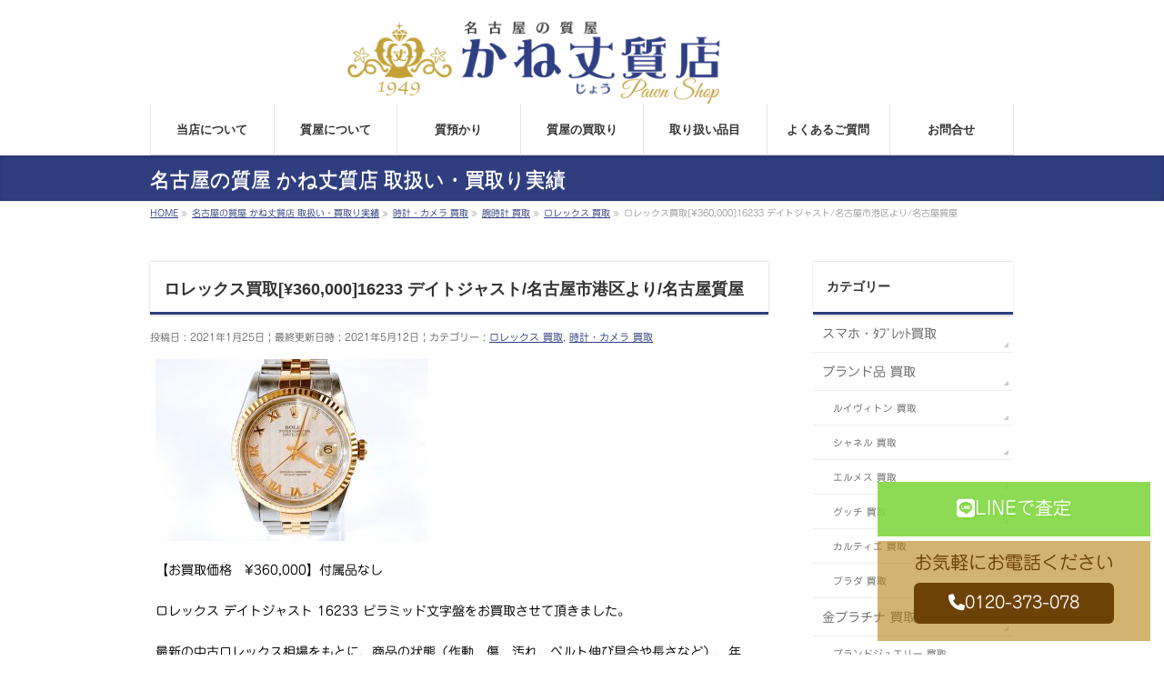

--- FILE ---
content_type: text/html; charset=UTF-8
request_url: https://shichiya.nagoya/info/%E3%83%AD%E3%83%AC%E3%83%83%E3%82%AF%E3%82%B9%E8%B2%B7%E5%8F%96%C2%A536000016233-%E3%83%87%E3%82%A4%E3%83%88%E3%82%B8%E3%83%A3%E3%82%B9%E3%83%88-%E5%90%8D%E5%8F%A4%E5%B1%8B%E5%B8%82%E6%B8%AF
body_size: 18024
content:
<!DOCTYPE html>
<!--[if IE]>
<meta http-equiv="X-UA-Compatible" content="IE=Edge">
<![endif]-->
<html lang="ja">
<head>
<meta charset="UTF-8" />
<link rel="start" href="https://shichiya.nagoya" title="HOME" />

<!--[if lte IE 8]>
<link rel="stylesheet" type="text/css" media="all" href="https://shichiya.nagoya/wp/wp-content/themes/biz-vektor-child/style_oldie.css" />
<![endif]-->
<meta id="viewport" name="viewport" content="width=device-width, initial-scale=1">
<script src="https://kit.fontawesome.com/47d01992c8.js" crossorigin="anonymous"></script>
<link href="https://use.fontawesome.com/releases/v5.8.2/css/all.css" rel="stylesheet">
<!-- Google tag (gtag.js) --><script async src="https://www.googletagmanager.com/gtag/js?id=G-SK03QGT36S"></script><script>window.dataLayer = window.dataLayer || [];function gtag(){dataLayer.push(arguments);}gtag('js', new Date());gtag('config', 'G-SK03QGT36S');gtag('config', 'UA-3013554-42');</script>
<title>ロレックス買取[¥360,000]16233 デイトジャスト/名古屋市港区より/名古屋質屋 | ロレックス 買取,時計・カメラ 買取 | 名古屋の質屋 買取 南区 かね丈質店</title>
<meta name='robots' content='max-image-preview:large' />
	<style>img:is([sizes="auto" i], [sizes^="auto," i]) { contain-intrinsic-size: 3000px 1500px }</style>
	<meta name="keywords" content="名古屋,南区,質屋,高価買取,借りる,売る,融資,ダイヤモンド,金,ブランド品,緑区,港区,かねじょう,カネジョウ" />
<link rel='dns-prefetch' href='//webfonts.sakura.ne.jp' />
<link rel="alternate" type="application/rss+xml" title="名古屋の質屋 買取 南区 かね丈質店 &raquo; フィード" href="https://shichiya.nagoya/feed" />
<link rel="alternate" type="application/rss+xml" title="名古屋の質屋 買取 南区 かね丈質店 &raquo; コメントフィード" href="https://shichiya.nagoya/comments/feed" />

<!-- SEO SIMPLE PACK 3.6.2 -->
<meta name="description" content="【お買取価格　¥360,000】付属品なし ロレックス デイトジャスト 16233 ピラミッド文字盤をお買取させて頂きました。 最新の中古ロレックス相場をもとに、商品の状態（作動、傷、汚れ、ベルト伸び具合や長さなど）、年代、付属品の有無など">
<link rel="canonical" href="https://shichiya.nagoya/info/%e3%83%ad%e3%83%ac%e3%83%83%e3%82%af%e3%82%b9%e8%b2%b7%e5%8f%96%c2%a536000016233-%e3%83%87%e3%82%a4%e3%83%88%e3%82%b8%e3%83%a3%e3%82%b9%e3%83%88-%e5%90%8d%e5%8f%a4%e5%b1%8b%e5%b8%82%e6%b8%af">
<meta property="og:locale" content="ja_JP">
<meta property="og:type" content="article">
<meta property="og:image" content="https://shichiya.nagoya/wp/wp-content/uploads/2021/01/57FD7431-8693-4725-AB62-8F2B13164514.jpeg">
<meta property="og:title" content="ロレックス買取[¥360,000]16233 デイトジャスト/名古屋市港区より/名古屋質屋 | 名古屋の質屋 買取 南区 かね丈質店">
<meta property="og:description" content="【お買取価格　¥360,000】付属品なし ロレックス デイトジャスト 16233 ピラミッド文字盤をお買取させて頂きました。 最新の中古ロレックス相場をもとに、商品の状態（作動、傷、汚れ、ベルト伸び具合や長さなど）、年代、付属品の有無など">
<meta property="og:url" content="https://shichiya.nagoya/info/%e3%83%ad%e3%83%ac%e3%83%83%e3%82%af%e3%82%b9%e8%b2%b7%e5%8f%96%c2%a536000016233-%e3%83%87%e3%82%a4%e3%83%88%e3%82%b8%e3%83%a3%e3%82%b9%e3%83%88-%e5%90%8d%e5%8f%a4%e5%b1%8b%e5%b8%82%e6%b8%af">
<meta property="og:site_name" content="名古屋の質屋 買取 南区 かね丈質店">
<meta name="twitter:card" content="summary">
<!-- / SEO SIMPLE PACK -->

<meta name="description" content="【お買取価格　¥360,000】付属品なしロレックス デイトジャスト 16233 ピラミッド文字盤をお買取させて頂きました。最新の中古ロレックス相場をもとに、商品の状態（作動、傷、汚れ、ベルト伸び具合や長さなど）、年代、付属品の有無などからギリギリの高価査定に挑戦致しました。このたびは、お客様の大切なお品物を当店にて快くお売り頂き誠にありがとうございました。★ロレックスに限らず、オメガ、ウブロ、エルメス 、ブライトリング、カルティエ な" />
<style type="text/css">.keyColorBG,.keyColorBGh:hover,.keyColor_bg,.keyColor_bg_hover:hover{background-color: #2f3e7f;}.keyColorCl,.keyColorClh:hover,.keyColor_txt,.keyColor_txt_hover:hover{color: #2f3e7f;}.keyColorBd,.keyColorBdh:hover,.keyColor_border,.keyColor_border_hover:hover{border-color: #2f3e7f;}.color_keyBG,.color_keyBGh:hover,.color_key_bg,.color_key_bg_hover:hover{background-color: #2f3e7f;}.color_keyCl,.color_keyClh:hover,.color_key_txt,.color_key_txt_hover:hover{color: #2f3e7f;}.color_keyBd,.color_keyBdh:hover,.color_key_border,.color_key_border_hover:hover{border-color: #2f3e7f;}</style>
<script type="text/javascript">
/* <![CDATA[ */
window._wpemojiSettings = {"baseUrl":"https:\/\/s.w.org\/images\/core\/emoji\/16.0.1\/72x72\/","ext":".png","svgUrl":false,"svgExt":".svg","source":{"concatemoji":"https:\/\/shichiya.nagoya\/wp\/wp-includes\/js\/wp-emoji-release.min.js?ver=419b5db79fc8a5d7642591331b66943e"}};
/*! This file is auto-generated */
!function(s,n){var o,i,e;function c(e){try{var t={supportTests:e,timestamp:(new Date).valueOf()};sessionStorage.setItem(o,JSON.stringify(t))}catch(e){}}function p(e,t,n){e.clearRect(0,0,e.canvas.width,e.canvas.height),e.fillText(t,0,0);var t=new Uint32Array(e.getImageData(0,0,e.canvas.width,e.canvas.height).data),a=(e.clearRect(0,0,e.canvas.width,e.canvas.height),e.fillText(n,0,0),new Uint32Array(e.getImageData(0,0,e.canvas.width,e.canvas.height).data));return t.every(function(e,t){return e===a[t]})}function u(e,t){e.clearRect(0,0,e.canvas.width,e.canvas.height),e.fillText(t,0,0);for(var n=e.getImageData(16,16,1,1),a=0;a<n.data.length;a++)if(0!==n.data[a])return!1;return!0}function f(e,t,n,a){switch(t){case"flag":return n(e,"\ud83c\udff3\ufe0f\u200d\u26a7\ufe0f","\ud83c\udff3\ufe0f\u200b\u26a7\ufe0f")?!1:!n(e,"\ud83c\udde8\ud83c\uddf6","\ud83c\udde8\u200b\ud83c\uddf6")&&!n(e,"\ud83c\udff4\udb40\udc67\udb40\udc62\udb40\udc65\udb40\udc6e\udb40\udc67\udb40\udc7f","\ud83c\udff4\u200b\udb40\udc67\u200b\udb40\udc62\u200b\udb40\udc65\u200b\udb40\udc6e\u200b\udb40\udc67\u200b\udb40\udc7f");case"emoji":return!a(e,"\ud83e\udedf")}return!1}function g(e,t,n,a){var r="undefined"!=typeof WorkerGlobalScope&&self instanceof WorkerGlobalScope?new OffscreenCanvas(300,150):s.createElement("canvas"),o=r.getContext("2d",{willReadFrequently:!0}),i=(o.textBaseline="top",o.font="600 32px Arial",{});return e.forEach(function(e){i[e]=t(o,e,n,a)}),i}function t(e){var t=s.createElement("script");t.src=e,t.defer=!0,s.head.appendChild(t)}"undefined"!=typeof Promise&&(o="wpEmojiSettingsSupports",i=["flag","emoji"],n.supports={everything:!0,everythingExceptFlag:!0},e=new Promise(function(e){s.addEventListener("DOMContentLoaded",e,{once:!0})}),new Promise(function(t){var n=function(){try{var e=JSON.parse(sessionStorage.getItem(o));if("object"==typeof e&&"number"==typeof e.timestamp&&(new Date).valueOf()<e.timestamp+604800&&"object"==typeof e.supportTests)return e.supportTests}catch(e){}return null}();if(!n){if("undefined"!=typeof Worker&&"undefined"!=typeof OffscreenCanvas&&"undefined"!=typeof URL&&URL.createObjectURL&&"undefined"!=typeof Blob)try{var e="postMessage("+g.toString()+"("+[JSON.stringify(i),f.toString(),p.toString(),u.toString()].join(",")+"));",a=new Blob([e],{type:"text/javascript"}),r=new Worker(URL.createObjectURL(a),{name:"wpTestEmojiSupports"});return void(r.onmessage=function(e){c(n=e.data),r.terminate(),t(n)})}catch(e){}c(n=g(i,f,p,u))}t(n)}).then(function(e){for(var t in e)n.supports[t]=e[t],n.supports.everything=n.supports.everything&&n.supports[t],"flag"!==t&&(n.supports.everythingExceptFlag=n.supports.everythingExceptFlag&&n.supports[t]);n.supports.everythingExceptFlag=n.supports.everythingExceptFlag&&!n.supports.flag,n.DOMReady=!1,n.readyCallback=function(){n.DOMReady=!0}}).then(function(){return e}).then(function(){var e;n.supports.everything||(n.readyCallback(),(e=n.source||{}).concatemoji?t(e.concatemoji):e.wpemoji&&e.twemoji&&(t(e.twemoji),t(e.wpemoji)))}))}((window,document),window._wpemojiSettings);
/* ]]> */
</script>
<link rel='stylesheet' id='vkExUnit_common_style-css' href='https://shichiya.nagoya/wp/wp-content/plugins/vk-all-in-one-expansion-unit/assets/css/vkExUnit_style.css?ver=9.113.0.1' type='text/css' media='all' />
<style id='vkExUnit_common_style-inline-css' type='text/css'>
:root {--ver_page_top_button_url:url(https://shichiya.nagoya/wp/wp-content/plugins/vk-all-in-one-expansion-unit/assets/images/to-top-btn-icon.svg);}@font-face {font-weight: normal;font-style: normal;font-family: "vk_sns";src: url("https://shichiya.nagoya/wp/wp-content/plugins/vk-all-in-one-expansion-unit/inc/sns/icons/fonts/vk_sns.eot?-bq20cj");src: url("https://shichiya.nagoya/wp/wp-content/plugins/vk-all-in-one-expansion-unit/inc/sns/icons/fonts/vk_sns.eot?#iefix-bq20cj") format("embedded-opentype"),url("https://shichiya.nagoya/wp/wp-content/plugins/vk-all-in-one-expansion-unit/inc/sns/icons/fonts/vk_sns.woff?-bq20cj") format("woff"),url("https://shichiya.nagoya/wp/wp-content/plugins/vk-all-in-one-expansion-unit/inc/sns/icons/fonts/vk_sns.ttf?-bq20cj") format("truetype"),url("https://shichiya.nagoya/wp/wp-content/plugins/vk-all-in-one-expansion-unit/inc/sns/icons/fonts/vk_sns.svg?-bq20cj#vk_sns") format("svg");}
.veu_promotion-alert__content--text {border: 1px solid rgba(0,0,0,0.125);padding: 0.5em 1em;border-radius: var(--vk-size-radius);margin-bottom: var(--vk-margin-block-bottom);font-size: 0.875rem;}/* Alert Content部分に段落タグを入れた場合に最後の段落の余白を0にする */.veu_promotion-alert__content--text p:last-of-type{margin-bottom:0;margin-top: 0;}
</style>
<style id='wp-emoji-styles-inline-css' type='text/css'>

	img.wp-smiley, img.emoji {
		display: inline !important;
		border: none !important;
		box-shadow: none !important;
		height: 1em !important;
		width: 1em !important;
		margin: 0 0.07em !important;
		vertical-align: -0.1em !important;
		background: none !important;
		padding: 0 !important;
	}
</style>
<link rel='preload' id='wp-block-library-css-preload' href='https://shichiya.nagoya/wp/wp-includes/css/dist/block-library/style.min.css?ver=419b5db79fc8a5d7642591331b66943e' as='style' onload="this.onload=null;this.rel='stylesheet'"/>
<link rel='stylesheet' id='wp-block-library-css' href='https://shichiya.nagoya/wp/wp-includes/css/dist/block-library/style.min.css?ver=419b5db79fc8a5d7642591331b66943e' media='print' onload="this.media='all'; this.onload=null;">
<style id='classic-theme-styles-inline-css' type='text/css'>
/*! This file is auto-generated */
.wp-block-button__link{color:#fff;background-color:#32373c;border-radius:9999px;box-shadow:none;text-decoration:none;padding:calc(.667em + 2px) calc(1.333em + 2px);font-size:1.125em}.wp-block-file__button{background:#32373c;color:#fff;text-decoration:none}
</style>
<style id='global-styles-inline-css' type='text/css'>
:root{--wp--preset--aspect-ratio--square: 1;--wp--preset--aspect-ratio--4-3: 4/3;--wp--preset--aspect-ratio--3-4: 3/4;--wp--preset--aspect-ratio--3-2: 3/2;--wp--preset--aspect-ratio--2-3: 2/3;--wp--preset--aspect-ratio--16-9: 16/9;--wp--preset--aspect-ratio--9-16: 9/16;--wp--preset--color--black: #000000;--wp--preset--color--cyan-bluish-gray: #abb8c3;--wp--preset--color--white: #ffffff;--wp--preset--color--pale-pink: #f78da7;--wp--preset--color--vivid-red: #cf2e2e;--wp--preset--color--luminous-vivid-orange: #ff6900;--wp--preset--color--luminous-vivid-amber: #fcb900;--wp--preset--color--light-green-cyan: #7bdcb5;--wp--preset--color--vivid-green-cyan: #00d084;--wp--preset--color--pale-cyan-blue: #8ed1fc;--wp--preset--color--vivid-cyan-blue: #0693e3;--wp--preset--color--vivid-purple: #9b51e0;--wp--preset--gradient--vivid-cyan-blue-to-vivid-purple: linear-gradient(135deg,rgba(6,147,227,1) 0%,rgb(155,81,224) 100%);--wp--preset--gradient--light-green-cyan-to-vivid-green-cyan: linear-gradient(135deg,rgb(122,220,180) 0%,rgb(0,208,130) 100%);--wp--preset--gradient--luminous-vivid-amber-to-luminous-vivid-orange: linear-gradient(135deg,rgba(252,185,0,1) 0%,rgba(255,105,0,1) 100%);--wp--preset--gradient--luminous-vivid-orange-to-vivid-red: linear-gradient(135deg,rgba(255,105,0,1) 0%,rgb(207,46,46) 100%);--wp--preset--gradient--very-light-gray-to-cyan-bluish-gray: linear-gradient(135deg,rgb(238,238,238) 0%,rgb(169,184,195) 100%);--wp--preset--gradient--cool-to-warm-spectrum: linear-gradient(135deg,rgb(74,234,220) 0%,rgb(151,120,209) 20%,rgb(207,42,186) 40%,rgb(238,44,130) 60%,rgb(251,105,98) 80%,rgb(254,248,76) 100%);--wp--preset--gradient--blush-light-purple: linear-gradient(135deg,rgb(255,206,236) 0%,rgb(152,150,240) 100%);--wp--preset--gradient--blush-bordeaux: linear-gradient(135deg,rgb(254,205,165) 0%,rgb(254,45,45) 50%,rgb(107,0,62) 100%);--wp--preset--gradient--luminous-dusk: linear-gradient(135deg,rgb(255,203,112) 0%,rgb(199,81,192) 50%,rgb(65,88,208) 100%);--wp--preset--gradient--pale-ocean: linear-gradient(135deg,rgb(255,245,203) 0%,rgb(182,227,212) 50%,rgb(51,167,181) 100%);--wp--preset--gradient--electric-grass: linear-gradient(135deg,rgb(202,248,128) 0%,rgb(113,206,126) 100%);--wp--preset--gradient--midnight: linear-gradient(135deg,rgb(2,3,129) 0%,rgb(40,116,252) 100%);--wp--preset--font-size--small: 13px;--wp--preset--font-size--medium: 20px;--wp--preset--font-size--large: 36px;--wp--preset--font-size--x-large: 42px;--wp--preset--spacing--20: 0.44rem;--wp--preset--spacing--30: 0.67rem;--wp--preset--spacing--40: 1rem;--wp--preset--spacing--50: 1.5rem;--wp--preset--spacing--60: 2.25rem;--wp--preset--spacing--70: 3.38rem;--wp--preset--spacing--80: 5.06rem;--wp--preset--shadow--natural: 6px 6px 9px rgba(0, 0, 0, 0.2);--wp--preset--shadow--deep: 12px 12px 50px rgba(0, 0, 0, 0.4);--wp--preset--shadow--sharp: 6px 6px 0px rgba(0, 0, 0, 0.2);--wp--preset--shadow--outlined: 6px 6px 0px -3px rgba(255, 255, 255, 1), 6px 6px rgba(0, 0, 0, 1);--wp--preset--shadow--crisp: 6px 6px 0px rgba(0, 0, 0, 1);}:where(.is-layout-flex){gap: 0.5em;}:where(.is-layout-grid){gap: 0.5em;}body .is-layout-flex{display: flex;}.is-layout-flex{flex-wrap: wrap;align-items: center;}.is-layout-flex > :is(*, div){margin: 0;}body .is-layout-grid{display: grid;}.is-layout-grid > :is(*, div){margin: 0;}:where(.wp-block-columns.is-layout-flex){gap: 2em;}:where(.wp-block-columns.is-layout-grid){gap: 2em;}:where(.wp-block-post-template.is-layout-flex){gap: 1.25em;}:where(.wp-block-post-template.is-layout-grid){gap: 1.25em;}.has-black-color{color: var(--wp--preset--color--black) !important;}.has-cyan-bluish-gray-color{color: var(--wp--preset--color--cyan-bluish-gray) !important;}.has-white-color{color: var(--wp--preset--color--white) !important;}.has-pale-pink-color{color: var(--wp--preset--color--pale-pink) !important;}.has-vivid-red-color{color: var(--wp--preset--color--vivid-red) !important;}.has-luminous-vivid-orange-color{color: var(--wp--preset--color--luminous-vivid-orange) !important;}.has-luminous-vivid-amber-color{color: var(--wp--preset--color--luminous-vivid-amber) !important;}.has-light-green-cyan-color{color: var(--wp--preset--color--light-green-cyan) !important;}.has-vivid-green-cyan-color{color: var(--wp--preset--color--vivid-green-cyan) !important;}.has-pale-cyan-blue-color{color: var(--wp--preset--color--pale-cyan-blue) !important;}.has-vivid-cyan-blue-color{color: var(--wp--preset--color--vivid-cyan-blue) !important;}.has-vivid-purple-color{color: var(--wp--preset--color--vivid-purple) !important;}.has-black-background-color{background-color: var(--wp--preset--color--black) !important;}.has-cyan-bluish-gray-background-color{background-color: var(--wp--preset--color--cyan-bluish-gray) !important;}.has-white-background-color{background-color: var(--wp--preset--color--white) !important;}.has-pale-pink-background-color{background-color: var(--wp--preset--color--pale-pink) !important;}.has-vivid-red-background-color{background-color: var(--wp--preset--color--vivid-red) !important;}.has-luminous-vivid-orange-background-color{background-color: var(--wp--preset--color--luminous-vivid-orange) !important;}.has-luminous-vivid-amber-background-color{background-color: var(--wp--preset--color--luminous-vivid-amber) !important;}.has-light-green-cyan-background-color{background-color: var(--wp--preset--color--light-green-cyan) !important;}.has-vivid-green-cyan-background-color{background-color: var(--wp--preset--color--vivid-green-cyan) !important;}.has-pale-cyan-blue-background-color{background-color: var(--wp--preset--color--pale-cyan-blue) !important;}.has-vivid-cyan-blue-background-color{background-color: var(--wp--preset--color--vivid-cyan-blue) !important;}.has-vivid-purple-background-color{background-color: var(--wp--preset--color--vivid-purple) !important;}.has-black-border-color{border-color: var(--wp--preset--color--black) !important;}.has-cyan-bluish-gray-border-color{border-color: var(--wp--preset--color--cyan-bluish-gray) !important;}.has-white-border-color{border-color: var(--wp--preset--color--white) !important;}.has-pale-pink-border-color{border-color: var(--wp--preset--color--pale-pink) !important;}.has-vivid-red-border-color{border-color: var(--wp--preset--color--vivid-red) !important;}.has-luminous-vivid-orange-border-color{border-color: var(--wp--preset--color--luminous-vivid-orange) !important;}.has-luminous-vivid-amber-border-color{border-color: var(--wp--preset--color--luminous-vivid-amber) !important;}.has-light-green-cyan-border-color{border-color: var(--wp--preset--color--light-green-cyan) !important;}.has-vivid-green-cyan-border-color{border-color: var(--wp--preset--color--vivid-green-cyan) !important;}.has-pale-cyan-blue-border-color{border-color: var(--wp--preset--color--pale-cyan-blue) !important;}.has-vivid-cyan-blue-border-color{border-color: var(--wp--preset--color--vivid-cyan-blue) !important;}.has-vivid-purple-border-color{border-color: var(--wp--preset--color--vivid-purple) !important;}.has-vivid-cyan-blue-to-vivid-purple-gradient-background{background: var(--wp--preset--gradient--vivid-cyan-blue-to-vivid-purple) !important;}.has-light-green-cyan-to-vivid-green-cyan-gradient-background{background: var(--wp--preset--gradient--light-green-cyan-to-vivid-green-cyan) !important;}.has-luminous-vivid-amber-to-luminous-vivid-orange-gradient-background{background: var(--wp--preset--gradient--luminous-vivid-amber-to-luminous-vivid-orange) !important;}.has-luminous-vivid-orange-to-vivid-red-gradient-background{background: var(--wp--preset--gradient--luminous-vivid-orange-to-vivid-red) !important;}.has-very-light-gray-to-cyan-bluish-gray-gradient-background{background: var(--wp--preset--gradient--very-light-gray-to-cyan-bluish-gray) !important;}.has-cool-to-warm-spectrum-gradient-background{background: var(--wp--preset--gradient--cool-to-warm-spectrum) !important;}.has-blush-light-purple-gradient-background{background: var(--wp--preset--gradient--blush-light-purple) !important;}.has-blush-bordeaux-gradient-background{background: var(--wp--preset--gradient--blush-bordeaux) !important;}.has-luminous-dusk-gradient-background{background: var(--wp--preset--gradient--luminous-dusk) !important;}.has-pale-ocean-gradient-background{background: var(--wp--preset--gradient--pale-ocean) !important;}.has-electric-grass-gradient-background{background: var(--wp--preset--gradient--electric-grass) !important;}.has-midnight-gradient-background{background: var(--wp--preset--gradient--midnight) !important;}.has-small-font-size{font-size: var(--wp--preset--font-size--small) !important;}.has-medium-font-size{font-size: var(--wp--preset--font-size--medium) !important;}.has-large-font-size{font-size: var(--wp--preset--font-size--large) !important;}.has-x-large-font-size{font-size: var(--wp--preset--font-size--x-large) !important;}
:where(.wp-block-post-template.is-layout-flex){gap: 1.25em;}:where(.wp-block-post-template.is-layout-grid){gap: 1.25em;}
:where(.wp-block-columns.is-layout-flex){gap: 2em;}:where(.wp-block-columns.is-layout-grid){gap: 2em;}
:root :where(.wp-block-pullquote){font-size: 1.5em;line-height: 1.6;}
</style>
<link rel='preload' id='biz-vektor-grid-unit-css-css-preload' href='https://shichiya.nagoya/wp/wp-content/plugins/biz-vektor-grid-unit/inc/style.css?ver=419b5db79fc8a5d7642591331b66943e' as='style' onload="this.onload=null;this.rel='stylesheet'"/>
<link rel='stylesheet' id='biz-vektor-grid-unit-css-css' href='https://shichiya.nagoya/wp/wp-content/plugins/biz-vektor-grid-unit/inc/style.css?ver=419b5db79fc8a5d7642591331b66943e' media='print' onload="this.media='all'; this.onload=null;">
<link rel='preload' id='ditty-news-ticker-font-css-preload' href='https://shichiya.nagoya/wp/wp-content/plugins/ditty-news-ticker/legacy/inc/static/libs/fontastic/styles.css?ver=3.1.61' as='style' onload="this.onload=null;this.rel='stylesheet'"/>
<link rel='stylesheet' id='ditty-news-ticker-font-css' href='https://shichiya.nagoya/wp/wp-content/plugins/ditty-news-ticker/legacy/inc/static/libs/fontastic/styles.css?ver=3.1.61' media='print' onload="this.media='all'; this.onload=null;">
<link rel='preload' id='ditty-news-ticker-css-preload' href='https://shichiya.nagoya/wp/wp-content/plugins/ditty-news-ticker/legacy/inc/static/css/style.css?ver=3.1.61' as='style' onload="this.onload=null;this.rel='stylesheet'"/>
<link rel='stylesheet' id='ditty-news-ticker-css' href='https://shichiya.nagoya/wp/wp-content/plugins/ditty-news-ticker/legacy/inc/static/css/style.css?ver=3.1.61' media='print' onload="this.media='all'; this.onload=null;">
<link rel='preload' id='ditty-displays-css-preload' href='https://shichiya.nagoya/wp/wp-content/plugins/ditty-news-ticker/assets/build/dittyDisplays.css?ver=3.1.61' as='style' onload="this.onload=null;this.rel='stylesheet'"/>
<link rel='stylesheet' id='ditty-displays-css' href='https://shichiya.nagoya/wp/wp-content/plugins/ditty-news-ticker/assets/build/dittyDisplays.css?ver=3.1.61' media='print' onload="this.media='all'; this.onload=null;">
<link rel='preload' id='ditty-fontawesome-css-preload' href='https://shichiya.nagoya/wp/wp-content/plugins/ditty-news-ticker/includes/libs/fontawesome-6.4.0/css/all.css?ver=6.4.0' as='style' onload="this.onload=null;this.rel='stylesheet'"/>
<link rel='stylesheet' id='ditty-fontawesome-css' href='https://shichiya.nagoya/wp/wp-content/plugins/ditty-news-ticker/includes/libs/fontawesome-6.4.0/css/all.css?ver=6.4.0' media='print' onload="this.media='all'; this.onload=null;">
<link rel='preload' id='Biz_Vektor_common_style-css-preload' href='https://shichiya.nagoya/wp/wp-content/themes/biz-vektor/css/bizvektor_common_min.css?ver=1.13.1' as='style' onload="this.onload=null;this.rel='stylesheet'"/>
<link rel='stylesheet' id='Biz_Vektor_common_style-css' href='https://shichiya.nagoya/wp/wp-content/themes/biz-vektor/css/bizvektor_common_min.css?ver=1.13.1' media='print' onload="this.media='all'; this.onload=null;">
<link rel='preload' id='Biz_Vektor_Design_style-css-preload' href='https://shichiya.nagoya/wp/wp-content/themes/biz-vektor/design_skins/002/002.css?ver=1.13.1' as='style' onload="this.onload=null;this.rel='stylesheet'"/>
<link rel='stylesheet' id='Biz_Vektor_Design_style-css' href='https://shichiya.nagoya/wp/wp-content/themes/biz-vektor/design_skins/002/002.css?ver=1.13.1' media='print' onload="this.media='all'; this.onload=null;">
<link rel='preload' id='Biz_Vektor_plugin_sns_style-css-preload' href='https://shichiya.nagoya/wp/wp-content/themes/biz-vektor/plugins/sns/style_bizvektor_sns.css?ver=419b5db79fc8a5d7642591331b66943e' as='style' onload="this.onload=null;this.rel='stylesheet'"/>
<link rel='stylesheet' id='Biz_Vektor_plugin_sns_style-css' href='https://shichiya.nagoya/wp/wp-content/themes/biz-vektor/plugins/sns/style_bizvektor_sns.css?ver=419b5db79fc8a5d7642591331b66943e' media='print' onload="this.media='all'; this.onload=null;">
<link rel='stylesheet' id='veu-cta-css' href='https://shichiya.nagoya/wp/wp-content/plugins/vk-all-in-one-expansion-unit/inc/call-to-action/package/assets/css/style.css?ver=9.113.0.1' type='text/css' media='all' />
<link rel="https://api.w.org/" href="https://shichiya.nagoya/wp-json/" /><link rel="alternate" title="JSON" type="application/json" href="https://shichiya.nagoya/wp-json/wp/v2/info/7966" /><link rel="EditURI" type="application/rsd+xml" title="RSD" href="https://shichiya.nagoya/wp/xmlrpc.php?rsd" />
<link rel='shortlink' href='https://shichiya.nagoya/?p=7966' />
<link rel="alternate" title="oEmbed (JSON)" type="application/json+oembed" href="https://shichiya.nagoya/wp-json/oembed/1.0/embed?url=https%3A%2F%2Fshichiya.nagoya%2Finfo%2F%25e3%2583%25ad%25e3%2583%25ac%25e3%2583%2583%25e3%2582%25af%25e3%2582%25b9%25e8%25b2%25b7%25e5%258f%2596%25c2%25a536000016233-%25e3%2583%2587%25e3%2582%25a4%25e3%2583%2588%25e3%2582%25b8%25e3%2583%25a3%25e3%2582%25b9%25e3%2583%2588-%25e5%2590%258d%25e5%258f%25a4%25e5%25b1%258b%25e5%25b8%2582%25e6%25b8%25af" />
<link rel="alternate" title="oEmbed (XML)" type="text/xml+oembed" href="https://shichiya.nagoya/wp-json/oembed/1.0/embed?url=https%3A%2F%2Fshichiya.nagoya%2Finfo%2F%25e3%2583%25ad%25e3%2583%25ac%25e3%2583%2583%25e3%2582%25af%25e3%2582%25b9%25e8%25b2%25b7%25e5%258f%2596%25c2%25a536000016233-%25e3%2583%2587%25e3%2582%25a4%25e3%2583%2588%25e3%2582%25b8%25e3%2583%25a3%25e3%2582%25b9%25e3%2583%2588-%25e5%2590%258d%25e5%258f%25a4%25e5%25b1%258b%25e5%25b8%2582%25e6%25b8%25af&#038;format=xml" />

   <link href="https://fonts.googleapis.com/css?family=Noto+Serif+JP&display=swap&subset=japanese" rel="stylesheet">
   <!--[if lte IE 8]>
<link rel="stylesheet" type="text/css" media="all" href="https://shichiya.nagoya/wp/wp-content/themes/biz-vektor/design_skins/002/002_oldie.css" />
<![endif]-->
<link rel="preconnect" href="https://fonts.gstatic.com">
<link href="https://fonts.googleapis.com/css2?family=Anton&family=Lato:wght@900&display=swap" rel="stylesheet"><link rel="pingback" href="https://shichiya.nagoya/wp/xmlrpc.php" />
<noscript><style>.lazyload[data-src]{display:none !important;}</style></noscript><style>.lazyload{background-image:none !important;}.lazyload:before{background-image:none !important;}</style><!-- [ VK All in One Expansion Unit OGP ] -->
<meta property="og:site_name" content="名古屋の質屋 買取 南区 かね丈質店" />
<meta property="og:url" content="https://shichiya.nagoya/info/%e3%83%ad%e3%83%ac%e3%83%83%e3%82%af%e3%82%b9%e8%b2%b7%e5%8f%96%c2%a536000016233-%e3%83%87%e3%82%a4%e3%83%88%e3%82%b8%e3%83%a3%e3%82%b9%e3%83%88-%e5%90%8d%e5%8f%a4%e5%b1%8b%e5%b8%82%e6%b8%af" />
<meta property="og:title" content="ロレックス買取[¥360,000]16233 デイトジャスト/名古屋市港区より/名古屋質屋 | 名古屋の質屋 買取 南区 かね丈質店" />
<meta property="og:description" content="【お買取価格　¥360,000】付属品なしロレックス デイトジャスト 16233 ピラミッド文字盤をお買取させて頂きました。最新の中古ロレックス相場をもとに、商品の状態（作動、傷、汚れ、ベルト伸び具合や長さなど）、年代、付属品の有無などからギリギリの高価査定に挑戦致しました。このたびは、お客様の大切なお品物を当店にて快くお売り頂き誠にありがとうございました。★ロレックスに限らず、オメガ、ウブロ、エルメス 、ブライトリング、カルティエ な" />
<meta property="og:type" content="article" />
<meta property="og:image" content="https://shichiya.nagoya/wp/wp-content/uploads/2021/01/57FD7431-8693-4725-AB62-8F2B13164514.jpeg" />
<meta property="og:image:width" content="640" />
<meta property="og:image:height" content="426" />
<!-- [ / VK All in One Expansion Unit OGP ] -->
<!-- [ VK All in One Expansion Unit twitter card ] -->
<meta name="twitter:card" content="summary_large_image">
<meta name="twitter:description" content="【お買取価格　¥360,000】付属品なしロレックス デイトジャスト 16233 ピラミッド文字盤をお買取させて頂きました。最新の中古ロレックス相場をもとに、商品の状態（作動、傷、汚れ、ベルト伸び具合や長さなど）、年代、付属品の有無などからギリギリの高価査定に挑戦致しました。このたびは、お客様の大切なお品物を当店にて快くお売り頂き誠にありがとうございました。★ロレックスに限らず、オメガ、ウブロ、エルメス 、ブライトリング、カルティエ な">
<meta name="twitter:title" content="ロレックス買取[¥360,000]16233 デイトジャスト/名古屋市港区より/名古屋質屋 | 名古屋の質屋 買取 南区 かね丈質店">
<meta name="twitter:url" content="https://shichiya.nagoya/info/%e3%83%ad%e3%83%ac%e3%83%83%e3%82%af%e3%82%b9%e8%b2%b7%e5%8f%96%c2%a536000016233-%e3%83%87%e3%82%a4%e3%83%88%e3%82%b8%e3%83%a3%e3%82%b9%e3%83%88-%e5%90%8d%e5%8f%a4%e5%b1%8b%e5%b8%82%e6%b8%af">
	<meta name="twitter:image" content="https://shichiya.nagoya/wp/wp-content/uploads/2021/01/57FD7431-8693-4725-AB62-8F2B13164514.jpeg">
	<meta name="twitter:domain" content="shichiya.nagoya">
	<meta name="twitter:site" content="@kanejyo78">
	<!-- [ / VK All in One Expansion Unit twitter card ] -->
	<link rel="icon" href="https://shichiya.nagoya/wp/wp-content/uploads/2024/07/cropped-512x512B-32x32.png" sizes="32x32" />
<link rel="icon" href="https://shichiya.nagoya/wp/wp-content/uploads/2024/07/cropped-512x512B-192x192.png" sizes="192x192" />
<link rel="apple-touch-icon" href="https://shichiya.nagoya/wp/wp-content/uploads/2024/07/cropped-512x512B-180x180.png" />
<meta name="msapplication-TileImage" content="https://shichiya.nagoya/wp/wp-content/uploads/2024/07/cropped-512x512B-270x270.png" />
		<style type="text/css" id="wp-custom-css">
			.gnavi__wrap {
	width: 50%;
	position: fixed;
	top: 10px;
	z-index: 1000;
	right: 5px;
	display: block;
}
.gnavi__list {
	list-style-type: none !important;
	text-align: right;
}
.dropdown__lists {
	width: 100%;
	transform: scaleY(0);/*デフォルトでは非表示の状態にしておく*/
	transform-origin: center top;/*変形を適応する基準をtopとする*/
 transition: all .3s;/*表示の変化を0.3秒に指定*/
	width: 100%;
	position: absolute;
	top: 80px;
	left: 0;
}
.dropdown__list {
	list-style-type: none !important;
	text-align: center;
}
.gnavi__list:hover .dropdown__lists {
	transform: scaleY(1);/*Gナビメニューにホバーしたら表示*/
}
.dropdown__list {
	background-color: #FFF;
 transition: all .3s;
	position: relative;
	padding-top: 20px;
	padding-bottom: 20px;
	padding-left: 20px;
}
.dropdown__list:not(:first-child)::before {
 content: "";
 width: 100%;
 height: 1px;
 background-color: #000;
 position: absolute;
 top: 0;
 left: 0;
}
.dropdown__list:hover {
	background-color: #FFF;
}
.dropdown__list a {
	display: flex;
	justify-content: left;
	align-items: left;
	color: #000;
	text-decoration: none;
	position: relative;
}
.dropdown__list a::before {
 content: '';
 display: block;
 width: 6px;
 height: 6px;
 border-top: 2px solid #000;
 border-left: 2px solid #000;
 transform: rotate(135deg);
 position: absolute;
 right: 15px;
 top: calc(50% - 5px);
}

/*-------------------------------------------*/
/* pc iPad3より大きい場合
/*-------------------------------------------*/
@media (min-width: 770px) {
 .gnavi__wrap {
 display: none;
}
}

#content .veu_socialSet {
    margin: 0 !important;
    padding: 0 !important;
}

		</style>
				<style type="text/css">
/* FontNormal */
a,
a:hover,
a:active,
#header #headContact #headContactTel,
#gMenu .menu li a span,
#content h4,
#content h5,
#content dt,
#content .child_page_block h4 a:hover,
#content .child_page_block p a:hover,
.paging span,
.paging a,
#content .infoList ul li .infoTxt a:hover,
#content .infoList .infoListBox div.entryTxtBox h4.entryTitle a,
#footerSiteMap .menu a:hover,
#topPr h3 a:hover,
#topPr .topPrDescription a:hover,
#content ul.linkList li a:hover,
#content .childPageBox ul li.current_page_item a,
#content .childPageBox ul li.current_page_item ul li a:hover,
#content .childPageBox ul li a:hover,
#content .childPageBox ul li.current_page_item a	{ color:#2f3e7f;}

/* bg */
::selection			{ background-color:#2f3e7f;}
::-moz-selection	{ background-color:#2f3e7f;}
/* bg */
#gMenu .assistive-text,
#content .mainFootContact .mainFootBt a,
.paging span.current,
.paging a:hover,
#content .infoList .infoCate a:hover,
.sideTower li.sideBnr#sideContact a,
form#searchform input#searchsubmit,
#pagetop a:hover,
a.btn,
.linkBtn a,
input[type=button],
input[type=submit]	{ background-color:#2f3e7f;}

/* border */
#searchform input[type=submit],
p.form-submit input[type=submit],
form#searchform input#searchsubmit,
#content form input.wpcf7-submit,
#confirm-button input,
a.btn,
.linkBtn a,
input[type=button],
input[type=submit],
.moreLink a,
#headerTop,
#content h3,
#content .child_page_block h4 a,
.paging span,
.paging a,
form#searchform input#searchsubmit	{ border-color:#2f3e7f;}

#gMenu	{ border-top-color:#2f3e7f;}
#content h2,
#content h1.contentTitle,
#content h1.entryPostTitle,
.sideTower .localHead,
#topPr h3 a	{ border-bottom-color:#2f3e7f; }

@media (min-width: 770px) {
#gMenu { border-top-color:#eeeeee;}
#gMenu	{ border-bottom-color:#2f3e7f; }
#footMenu .menu li a:hover	{ color:#2f3e7f; }
}
		</style>
<!--[if lte IE 8]>
<style type="text/css">
#gMenu	{ border-bottom-color:#2f3e7f; }
#footMenu .menu li a:hover	{ color:#2f3e7f; }
</style>
<![endif]-->
<style type="text/css">
/*-------------------------------------------*/
/*	menu divide
/*-------------------------------------------*/
@media (min-width: 970px) { #gMenu .menu > li { width:14.28%; text-align:center; } }
</style>
<style type="text/css">
/*-------------------------------------------*/
/*	font
/*-------------------------------------------*/
h1,h2,h3,h4,h4,h5,h6,#header #site-title,#pageTitBnr #pageTitInner #pageTit,#content .leadTxt,#sideTower .localHead {font-family: "ヒラギノ角ゴ Pro W3","Hiragino Kaku Gothic Pro","メイリオ",Meiryo,Osaka,"ＭＳ Ｐゴシック","MS PGothic",sans-serif; }
#pageTitBnr #pageTitInner #pageTit { font-weight:lighter; }
#gMenu .menu li a strong {font-family: "ヒラギノ角ゴ Pro W3","Hiragino Kaku Gothic Pro","メイリオ",Meiryo,Osaka,"ＭＳ Ｐゴシック","MS PGothic",sans-serif; }
</style>
<link rel="stylesheet" href="https://shichiya.nagoya/wp/wp-content/themes/biz-vektor-child/style.css" type="text/css" media="all" />
<!-- [ VK All in One Expansion Unit Article Structure Data ] --><script type="application/ld+json">{"@context":"https://schema.org/","@type":"Article","headline":"ロレックス買取[¥360,000]16233 デイトジャスト/名古屋市港区より/名古屋質屋","image":"https://shichiya.nagoya/wp/wp-content/uploads/2021/01/57FD7431-8693-4725-AB62-8F2B13164514-200x200.jpeg","datePublished":"2021-01-25T14:08:26+09:00","dateModified":"2021-05-12T11:51:42+09:00","author":{"@type":"","name":"kanejyo","url":"https://shichiya.nagoya/","sameAs":""}}</script><!-- [ / VK All in One Expansion Unit Article Structure Data ] -->			<script type="text/javascript">
			var _gaq = _gaq || [];
			_gaq.push(['_setAccount', 'UA-3013554-42']);
			_gaq.push(['_trackPageview']);
							(function() {
				var ga = document.createElement('script'); ga.type = 'text/javascript'; ga.async = true;
				ga.src = ('https:' == document.location.protocol ? 'https://ssl' : 'http://www') + '.google-analytics.com/ga.js';
				var s = document.getElementsByTagName('script')[0]; s.parentNode.insertBefore(ga, s);
			})();
			</script>
		<script type="text/javascript" src="//webfonts.sakura.ne.jp/js/sakurav3.js"></script>
</head>

<body class="wp-singular info-template-default single single-info postid-7966 wp-theme-biz-vektor wp-child-theme-biz-vektor-child two-column right-sidebar post-name-%e3%83%ad%e3%83%ac%e3%83%83%e3%82%af%e3%82%b9%e8%b2%b7%e5%8f%96%c2%a536000016233-%e3%83%87%e3%82%a4%e3%83%88%e3%82%b8%e3%83%a3%e3%82%b9%e3%83%88-%e5%90%8d%e5%8f%a4%e5%b1%8b%e5%b8%82%e6%b8%af tax-info-cat info-cat-rolex info-cat-watch-camera post-type-info">

<div id="fb-root"></div>

<div id="wrap">

<!--[if lte IE 8]>
<div id="eradi_ie_box">
<div class="alert_title">ご利用の <span style="font-weight: bold;">Internet Exproler</span> は古すぎます。</div>
<p>あなたがご利用の Internet Explorer はすでにサポートが終了しているため、正しい表示・動作を保証しておりません。<br />
古い Internet Exproler はセキュリティーの観点からも、<a href="https://www.microsoft.com/ja-jp/windows/lifecycle/iesupport/" target="_blank" >新しいブラウザに移行する事が強く推奨されています。</a><br />
<a href="http://windows.microsoft.com/ja-jp/internet-explorer/" target="_blank" >最新のInternet Exproler</a> や <a href="https://www.microsoft.com/ja-jp/windows/microsoft-edge" target="_blank" >Edge</a> を利用するか、<a href="https://www.google.co.jp/chrome/browser/index.html" target="_blank">Chrome</a> や <a href="https://www.mozilla.org/ja/firefox/new/" target="_blank">Firefox</a> など、より早くて快適なブラウザをご利用ください。</p>
</div>
<![endif]-->

<!-- [ #headerTop ] -->
<div id="headerTop">
<div class="innerBox">
<div id="site-description"></div>
</div>
</div><!-- [ /#headerTop ] -->
<!-- ヘッダー問い合せボタン ここから-->
<div class="gnavi__wrap">
  <ul class="gnavi__lists">
    <li class="gnavi__list"> <a href="#"><img src="[data-uri]" width="" height="45" data-src="https://shichiya.nagoya/wp/wp-content/uploads/2021/01/202101con.jpg" decoding="async" class="lazyload" data-eio-rwidth="727" data-eio-rheight="361" /><noscript><img src="https://shichiya.nagoya/wp/wp-content/uploads/2021/01/202101con.jpg" width="" height="45" data-eio="l" /></noscript></a>
      <ul class="dropdown__lists">
        <li class="dropdown__list"><a href="tel:0120373078">0120-373-078</a></li>
        <li class="dropdown__list"><a href="https://shichiya.nagoya/contact">メールで問い合わせる</a></li>
        <li class="dropdown__list"><a href="https://page.line.me/htg2667k?openQrModal=true" target="_blank">LINEで問い合わせる</a></li>
      </ul>
    </li>
  </ul>
</div>
<!-- ヘッダー問い合せボタン ここまで-->
<!-- [ #header ] -->
<header id="header" class="header">
<div id="headerInner" class="innerBox">
<!-- [ #headLogo ] -->
<div id="site-title">
<a href="https://shichiya.nagoya/" title="名古屋の質屋 買取 南区 かね丈質店" rel="home">
<img src="[data-uri]" alt="名古屋の質屋 買取 南区 かね丈質店" data-src="https://shichiya.nagoya/wp/wp-content/uploads/2024/02/hlogo240214.png" decoding="async" class="lazyload" data-eio-rwidth="1600" data-eio-rheight="226" /><noscript><img src="https://shichiya.nagoya/wp/wp-content/uploads/2024/02/hlogo240214.png" alt="名古屋の質屋 買取 南区 かね丈質店" data-eio="l" /></noscript></a>

</div>
<!-- [ /#headLogo ] -->





</div>
<!-- #headerInner -->
</header>
<!-- [ /#header ] -->


<!-- [ #gMenu ] -->
<div id="gMenu" class="itemClose spnone">
<div id="gMenuInner" class="innerBox">
<h3 class="assistive-text" onclick="showHide('gMenu');"></h3>
<div class="skip-link screen-reader-text">
	<a href="#content" title="メニューを飛ばす">メニューを飛ばす</a>
</div>
<div class="menu-%e3%83%98%e3%83%83%e3%83%80%e3%83%bc%e3%83%8a%e3%83%93%e3%82%b2%e3%83%bc%e3%82%b7%e3%83%a7%e3%83%b3-container"><ul id="menu-%e3%83%98%e3%83%83%e3%83%80%e3%83%bc%e3%83%8a%e3%83%93%e3%82%b2%e3%83%bc%e3%82%b7%e3%83%a7%e3%83%b3" class="menu"><li id="menu-item-6629" class="menu-item menu-item-type-custom menu-item-object-custom menu-item-has-children"><a><strong>当店について</strong></a>
<ul class="sub-menu">
	<li id="menu-item-74" class="menu-item menu-item-type-post_type menu-item-object-page"><a href="https://shichiya.nagoya/about">かね丈質店について</a></li>
	<li id="menu-item-1009" class="menu-item menu-item-type-post_type menu-item-object-page"><a href="https://shichiya.nagoya/about/message">ご挨拶</a></li>
	<li id="menu-item-1010" class="menu-item menu-item-type-post_type menu-item-object-page"><a href="https://shichiya.nagoya/about/store">店舗案内</a></li>
</ul>
</li>
<li id="menu-item-6630" class="menu-item menu-item-type-custom menu-item-object-custom menu-item-has-children"><a><strong>質屋について</strong></a>
<ul class="sub-menu">
	<li id="menu-item-70" class="menu-item menu-item-type-post_type menu-item-object-page"><a href="https://shichiya.nagoya/guide">質屋について</a></li>
	<li id="menu-item-995" class="menu-item menu-item-type-post_type menu-item-object-page"><a href="https://shichiya.nagoya/guide/what">質屋ってなに？</a></li>
	<li id="menu-item-996" class="menu-item menu-item-type-post_type menu-item-object-page"><a href="https://shichiya.nagoya/guide/recycle">リサイクルショップとの違い</a></li>
</ul>
</li>
<li id="menu-item-6631" class="menu-item menu-item-type-custom menu-item-object-custom menu-item-has-children"><a><strong>質預かり</strong></a>
<ul class="sub-menu">
	<li id="menu-item-6546" class="menu-item menu-item-type-post_type menu-item-object-page"><a href="https://shichiya.nagoya/shichi">質預かり 《借りる》</a></li>
	<li id="menu-item-997" class="menu-item menu-item-type-post_type menu-item-object-page"><a href="https://shichiya.nagoya/shichi/merit">質預かりのメリット</a></li>
	<li id="menu-item-998" class="menu-item menu-item-type-post_type menu-item-object-page"><a href="https://shichiya.nagoya/shichi/payment">質預かり品の保管・返済方法</a></li>
	<li id="menu-item-999" class="menu-item menu-item-type-post_type menu-item-object-page"><a href="https://shichiya.nagoya/shichi/flow">質預かりの手順</a></li>
</ul>
</li>
<li id="menu-item-6632" class="menu-item menu-item-type-custom menu-item-object-custom menu-item-has-children"><a><strong>質屋の買取り</strong></a>
<ul class="sub-menu">
	<li id="menu-item-6547" class="menu-item menu-item-type-post_type menu-item-object-page menu-item-has-children"><a href="https://shichiya.nagoya/buy">質屋の買取り 《売る》</a>
	<ul class="sub-menu">
		<li id="menu-item-7829" class="menu-item menu-item-type-post_type menu-item-object-page"><a href="https://shichiya.nagoya/brand-kaitori">ブランド品 買取り</a></li>
	</ul>
</li>
	<li id="menu-item-1000" class="menu-item menu-item-type-post_type menu-item-object-page"><a href="https://shichiya.nagoya/buy/merit">買取のメリット</a></li>
	<li id="menu-item-1001" class="menu-item menu-item-type-post_type menu-item-object-page"><a href="https://shichiya.nagoya/buy/payment">買取り査定とお支払いについて</a></li>
	<li id="menu-item-1002" class="menu-item menu-item-type-post_type menu-item-object-page"><a href="https://shichiya.nagoya/buy/flow">買取りの手順</a></li>
</ul>
</li>
<li id="menu-item-6633" class="menu-item menu-item-type-custom menu-item-object-custom menu-item-has-children"><a><strong>取り扱い品目</strong></a>
<ul class="sub-menu">
	<li id="menu-item-6548" class="menu-item menu-item-type-post_type menu-item-object-page"><a href="https://shichiya.nagoya/items">取り扱い品目</a></li>
	<li id="menu-item-1003" class="menu-item menu-item-type-post_type menu-item-object-page"><a href="https://shichiya.nagoya/items/diamond">ダイヤモンド・宝石</a></li>
	<li id="menu-item-1004" class="menu-item menu-item-type-post_type menu-item-object-page"><a href="https://shichiya.nagoya/items/gold">金・プラチナ・貴金属</a></li>
	<li id="menu-item-1005" class="menu-item menu-item-type-post_type menu-item-object-page menu-item-has-children"><a href="https://shichiya.nagoya/items/brand">ブランド品</a>
	<ul class="sub-menu">
		<li id="menu-item-7830" class="menu-item menu-item-type-post_type menu-item-object-page"><a href="https://shichiya.nagoya/brand-kaitori">ブランド品 買取り</a></li>
		<li id="menu-item-9577" class="menu-item menu-item-type-post_type menu-item-object-page"><a href="https://shichiya.nagoya/hermes">エルメス 買取り</a></li>
		<li id="menu-item-9576" class="menu-item menu-item-type-post_type menu-item-object-page"><a href="https://shichiya.nagoya/cartier">カルティエ 買取り</a></li>
		<li id="menu-item-9575" class="menu-item menu-item-type-post_type menu-item-object-page"><a href="https://shichiya.nagoya/gucci">グッチ 買取り</a></li>
		<li id="menu-item-9578" class="menu-item menu-item-type-post_type menu-item-object-page"><a href="https://shichiya.nagoya/chanel">シャネル 買取り</a></li>
		<li id="menu-item-9574" class="menu-item menu-item-type-post_type menu-item-object-page"><a href="https://shichiya.nagoya/prada">プラダ 買取り</a></li>
		<li id="menu-item-9579" class="menu-item menu-item-type-post_type menu-item-object-page"><a href="https://shichiya.nagoya/louisvuitton">ルイヴィトン 買取り</a></li>
	</ul>
</li>
	<li id="menu-item-1006" class="menu-item menu-item-type-post_type menu-item-object-page"><a href="https://shichiya.nagoya/items/watch">時計・カメラ</a></li>
	<li id="menu-item-1007" class="menu-item menu-item-type-post_type menu-item-object-page"><a href="https://shichiya.nagoya/items/pc">スマホ・タブレット・ゲーム機・電化製品</a></li>
	<li id="menu-item-5124" class="menu-item menu-item-type-post_type menu-item-object-page"><a href="https://shichiya.nagoya/items/music">楽器</a></li>
	<li id="menu-item-1008" class="menu-item menu-item-type-post_type menu-item-object-page"><a href="https://shichiya.nagoya/items/other">その他｜電動工具 絵画 金券 美術品 骨董品など</a></li>
</ul>
</li>
<li id="menu-item-6646" class="menu-item menu-item-type-custom menu-item-object-custom menu-item-has-children"><a><strong>よくあるご質問</strong></a>
<ul class="sub-menu">
	<li id="menu-item-6645" class="menu-item menu-item-type-post_type menu-item-object-page"><a href="https://shichiya.nagoya/faqs">よくあるご質問</a></li>
	<li id="menu-item-6647" class="menu-item menu-item-type-custom menu-item-object-custom"><a href="https://shichiya.nagoya/faqs#apcc01">店舗について</a></li>
	<li id="menu-item-6648" class="menu-item menu-item-type-custom menu-item-object-custom"><a href="https://shichiya.nagoya/faqs#apcc02">質預かりについて</a></li>
	<li id="menu-item-6649" class="menu-item menu-item-type-custom menu-item-object-custom"><a href="https://shichiya.nagoya/faqs#apcc03">買取りについて</a></li>
	<li id="menu-item-6650" class="menu-item menu-item-type-custom menu-item-object-custom"><a href="https://shichiya.nagoya/faqs#apcc04">取扱い品について</a></li>
	<li id="menu-item-6651" class="menu-item menu-item-type-custom menu-item-object-custom"><a href="https://shichiya.nagoya/faqs#apcc05">査定について</a></li>
	<li id="menu-item-6652" class="menu-item menu-item-type-custom menu-item-object-custom"><a href="https://shichiya.nagoya/faqs#apcc06">身分証明書について</a></li>
</ul>
</li>
<li id="menu-item-6634" class="menu-item menu-item-type-custom menu-item-object-custom menu-item-has-children"><a><strong>お問合せ</strong></a>
<ul class="sub-menu">
	<li id="menu-item-78" class="menu-item menu-item-type-post_type menu-item-object-page"><a href="https://shichiya.nagoya/contact">電話／メール</a></li>
	<li id="menu-item-6664" class="menu-item menu-item-type-post_type menu-item-object-page"><a href="https://shichiya.nagoya/line">LINE</a></li>
</ul>
</li>
</ul></div>
</div><!-- [ /#gMenuInner ] -->
</div>
<!-- [ /#gMenu ] -->


<div id="pageTitBnr">
<div class="innerBox">
<div id="pageTitInner">
<div id="pageTit">
名古屋の質屋 かね丈質店 取扱い・買取り実績</div>
</div><!-- [ /#pageTitInner ] -->
</div>
</div><!-- [ /#pageTitBnr ] -->
<!-- [ #panList ] -->
<div id="panList">
<div id="panListInner" class="innerBox"><ul><li id="panHome" itemprop="itemListElement" itemscope itemtype="http://schema.org/ListItem"><a href="https://shichiya.nagoya" itemprop="item"><span itemprop="name">HOME</span></a> &raquo; </li><li itemprop="itemListElement" itemscope itemtype="http://schema.org/ListItem"><a href="https://shichiya.nagoya/info" itemprop="item"><span itemprop="name">名古屋の質屋 かね丈質店 取扱い・買取り実績</span></a> &raquo; </li><li itemprop="itemListElement" itemscope itemtype="http://schema.org/ListItem"><a href="https://shichiya.nagoya/info-cat/watch-camera" itemprop="item"><span itemprop="name">時計・カメラ 買取</span></a> &raquo; </li><li itemprop="itemListElement" itemscope itemtype="http://schema.org/ListItem"><a href="https://shichiya.nagoya/info-cat/watch" itemprop="item"><span itemprop="name">腕時計 買取</span></a> &raquo; </li><li itemprop="itemListElement" itemscope itemtype="http://schema.org/ListItem"><a href="https://shichiya.nagoya/info-cat/rolex" itemprop="item"><span itemprop="name">ロレックス 買取</span></a> &raquo; </li><li itemprop="itemListElement" itemscope itemtype="http://schema.org/ListItem"><span itemprop="name">ロレックス買取[¥360,000]16233 デイトジャスト/名古屋市港区より/名古屋質屋</span></li></ul></div>
</div>
<!-- [ /#panList ] -->

<div id="main" class="main">
<!-- [ #container ] -->
<div id="container" class="innerBox">
	<!-- [ #content ] -->
	<div id="content" class="content">

<!-- [ #post- ] -->
<div id="post-7966" class="post-7966 info type-info status-publish has-post-thumbnail hentry info-cat-rolex info-cat-watch-camera">
	<h1 class="entryPostTitle entry-title">ロレックス買取[¥360,000]16233 デイトジャスト/名古屋市港区より/名古屋質屋</h1>
	<div class="entry-meta">
<span class="published">投稿日 : 2021年1月25日</span>
<span class="updated entry-meta-items">最終更新日時 : 2021年5月12日</span>
<span class="vcard author entry-meta-items">投稿者 : <span class="fn">kanejyo</span></span>
<span class="tags entry-meta-items">カテゴリー :  <a href="https://shichiya.nagoya/info-cat/rolex" rel="tag">ロレックス 買取</a>, <a href="https://shichiya.nagoya/info-cat/watch-camera" rel="tag">時計・カメラ 買取</a></span>
</div>
<!-- .entry-meta -->
	<div class="entry-content post-content">
		<p><a href="https://shichiya.nagoya/wp/wp-content/uploads/2021/01/57FD7431-8693-4725-AB62-8F2B13164514.jpeg"><img fetchpriority="high" decoding="async" class="alignnone size-medium wp-image-7967 lazyload" src="[data-uri]" alt="" width="300" height="200"   data-src="https://shichiya.nagoya/wp/wp-content/uploads/2021/01/57FD7431-8693-4725-AB62-8F2B13164514-300x200.jpeg" data-srcset="https://shichiya.nagoya/wp/wp-content/uploads/2021/01/57FD7431-8693-4725-AB62-8F2B13164514-300x200.jpeg 300w, https://shichiya.nagoya/wp/wp-content/uploads/2021/01/57FD7431-8693-4725-AB62-8F2B13164514-768x511.jpeg 768w, https://shichiya.nagoya/wp/wp-content/uploads/2021/01/57FD7431-8693-4725-AB62-8F2B13164514-272x182.jpeg 272w, https://shichiya.nagoya/wp/wp-content/uploads/2021/01/57FD7431-8693-4725-AB62-8F2B13164514.jpeg 1000w" data-sizes="auto" data-eio-rwidth="300" data-eio-rheight="200" /><noscript><img fetchpriority="high" decoding="async" class="alignnone size-medium wp-image-7967" src="https://shichiya.nagoya/wp/wp-content/uploads/2021/01/57FD7431-8693-4725-AB62-8F2B13164514-300x200.jpeg" alt="" width="300" height="200" srcset="https://shichiya.nagoya/wp/wp-content/uploads/2021/01/57FD7431-8693-4725-AB62-8F2B13164514-300x200.jpeg 300w, https://shichiya.nagoya/wp/wp-content/uploads/2021/01/57FD7431-8693-4725-AB62-8F2B13164514-768x511.jpeg 768w, https://shichiya.nagoya/wp/wp-content/uploads/2021/01/57FD7431-8693-4725-AB62-8F2B13164514-272x182.jpeg 272w, https://shichiya.nagoya/wp/wp-content/uploads/2021/01/57FD7431-8693-4725-AB62-8F2B13164514.jpeg 1000w" sizes="(max-width: 300px) 100vw, 300px" data-eio="l" /></noscript></a></p>
<p>【お買取価格　¥360,000】付属品なし</p>
<p>ロレックス デイトジャスト 16233 ピラミッド文字盤をお買取させて頂きました。</p>
<p>最新の中古ロレックス相場をもとに、商品の状態（作動、傷、汚れ、ベルト伸び具合や長さなど）、年代、付属品の有無などからギリギリの高価査定に挑戦致しました。</p>
<p>このたびは、お客様の大切なお品物を当店にて快くお売り頂き誠にありがとうございました。</p>
<p>★ロレックスに限らず、オメガ、ウブロ、エルメス 、ブライトリング、カルティエ など<strong>付属品がある場合プラス査定となります</strong>。</p>
<p>★箱、ベルトの余りコマ、保証書、購入証明書、取り扱い説明書などございましたら全てお持ち下さい。</p>
<div class="entry-content post-content">
<p>&nbsp;</p>
<p>腕時計などは思い入れがあり、<b>手放したくない</b>とお考えの方も多くいらっしゃいます。その様な方には<b>質預かり</b>が良策と考えます。</p>
<p>質預かりは大切なお品物を手放す事なく、お金を一時ご用立て頂ける便利なシステムです。</p>
<p>万が一、<u>お品物が不要になった</u>/<u>お支払いが難しい</u>という場合、<b>完済する必要なく“質流れ“にできる</b>点も安心です。</p>
<p>システムについてはスタッフが丁寧にご説明致しますので、お気軽にお問い合わせ下さい。</p>
<p>&nbsp;</p>
<p>《名古屋市　質屋　買取》かね丈質店（かねじょうしちてん）PAWNSHOP NAGOYA KANEJYO</p>
<p>〒457-0039</p>
<p>愛知県名古屋市南区西桜町57-1</p>
<p>電話：052-811-3475</p>
<p>フリーダイヤル：0120-373-078</p>
<p>定休日：7,16,17,27日</p>
<p>営業時間：9:30~19:00</p>
</div>
<p>&nbsp;</p>
<p>ブランド時計買取、ブランド品買取　ロレックス買取　オメガ買取　ウブロ買取　エルメス買取</p>
<p>ブライトリング買取　カルティエ買取　グッチ買取</p>
<p>&nbsp;</p>
&nbsp;

この記事をシェアする⇩<div class="veu_socialSet veu_socialSet-auto veu_socialSet-position-after veu_contentAddSection"><script>window.twttr=(function(d,s,id){var js,fjs=d.getElementsByTagName(s)[0],t=window.twttr||{};if(d.getElementById(id))return t;js=d.createElement(s);js.id=id;js.src="https://platform.twitter.com/widgets.js";fjs.parentNode.insertBefore(js,fjs);t._e=[];t.ready=function(f){t._e.push(f);};return t;}(document,"script","twitter-wjs"));</script><ul><li class="sb_facebook sb_icon"><a class="sb_icon_inner" href="//www.facebook.com/sharer.php?src=bm&u=https%3A%2F%2Fshichiya.nagoya%2Finfo%2F%25e3%2583%25ad%25e3%2583%25ac%25e3%2583%2583%25e3%2582%25af%25e3%2582%25b9%25e8%25b2%25b7%25e5%258f%2596%25c2%25a536000016233-%25e3%2583%2587%25e3%2582%25a4%25e3%2583%2588%25e3%2582%25b8%25e3%2583%25a3%25e3%2582%25b9%25e3%2583%2588-%25e5%2590%258d%25e5%258f%25a4%25e5%25b1%258b%25e5%25b8%2582%25e6%25b8%25af&amp;t=%E3%83%AD%E3%83%AC%E3%83%83%E3%82%AF%E3%82%B9%E8%B2%B7%E5%8F%96%5B%C2%A5360%2C000%5D16233%20%E3%83%87%E3%82%A4%E3%83%88%E3%82%B8%E3%83%A3%E3%82%B9%E3%83%88%2F%E5%90%8D%E5%8F%A4%E5%B1%8B%E5%B8%82%E6%B8%AF%E5%8C%BA%E3%82%88%E3%82%8A%2F%E5%90%8D%E5%8F%A4%E5%B1%8B%E8%B3%AA%E5%B1%8B%20%7C%20%E5%90%8D%E5%8F%A4%E5%B1%8B%E3%81%AE%E8%B3%AA%E5%B1%8B%20%E8%B2%B7%E5%8F%96%20%E5%8D%97%E5%8C%BA%20%E3%81%8B%E3%81%AD%E4%B8%88%E8%B3%AA%E5%BA%97" target="_blank" onclick="window.open(this.href,'FBwindow','width=650,height=450,menubar=no,toolbar=no,scrollbars=yes');return false;"><span class="vk_icon_w_r_sns_fb icon_sns"></span><span class="sns_txt">Facebook</span><span class="veu_count_sns_fb"></span></a></li><li class="sb_x_twitter sb_icon"><a class="sb_icon_inner" href="//twitter.com/intent/tweet?url=https%3A%2F%2Fshichiya.nagoya%2Finfo%2F%25e3%2583%25ad%25e3%2583%25ac%25e3%2583%2583%25e3%2582%25af%25e3%2582%25b9%25e8%25b2%25b7%25e5%258f%2596%25c2%25a536000016233-%25e3%2583%2587%25e3%2582%25a4%25e3%2583%2588%25e3%2582%25b8%25e3%2583%25a3%25e3%2582%25b9%25e3%2583%2588-%25e5%2590%258d%25e5%258f%25a4%25e5%25b1%258b%25e5%25b8%2582%25e6%25b8%25af&amp;text=%E3%83%AD%E3%83%AC%E3%83%83%E3%82%AF%E3%82%B9%E8%B2%B7%E5%8F%96%5B%C2%A5360%2C000%5D16233%20%E3%83%87%E3%82%A4%E3%83%88%E3%82%B8%E3%83%A3%E3%82%B9%E3%83%88%2F%E5%90%8D%E5%8F%A4%E5%B1%8B%E5%B8%82%E6%B8%AF%E5%8C%BA%E3%82%88%E3%82%8A%2F%E5%90%8D%E5%8F%A4%E5%B1%8B%E8%B3%AA%E5%B1%8B%20%7C%20%E5%90%8D%E5%8F%A4%E5%B1%8B%E3%81%AE%E8%B3%AA%E5%B1%8B%20%E8%B2%B7%E5%8F%96%20%E5%8D%97%E5%8C%BA%20%E3%81%8B%E3%81%AD%E4%B8%88%E8%B3%AA%E5%BA%97" target="_blank" ><span class="vk_icon_w_r_sns_x_twitter icon_sns"></span><span class="sns_txt">X</span></a></li><li class="sb_copy sb_icon"><button class="copy-button sb_icon_inner"data-clipboard-text="ロレックス買取[¥360,000]16233 デイトジャスト/名古屋市港区より/名古屋質屋 | 名古屋の質屋 買取 南区 かね丈質店 https://shichiya.nagoya/info/%e3%83%ad%e3%83%ac%e3%83%83%e3%82%af%e3%82%b9%e8%b2%b7%e5%8f%96%c2%a536000016233-%e3%83%87%e3%82%a4%e3%83%88%e3%82%b8%e3%83%a3%e3%82%b9%e3%83%88-%e5%90%8d%e5%8f%a4%e5%b1%8b%e5%b8%82%e6%b8%af"><span class="vk_icon_w_r_sns_copy icon_sns"><i class="fas fa-copy"></i></span><span class="sns_txt">Copy</span></button></li></ul></div><!-- [ /.socialSet ] -->			</div><!-- .entry-content -->



</div>
<!-- [ /#post- ] -->

<div id="nav-below" class="navigation">
	<div class="nav-previous"><a href="https://shichiya.nagoya/info/%e8%a8%98%e5%bf%b5%e7%a1%ac%e8%b2%a8%e8%b2%b7%e5%8f%96%c2%a5121500%e9%87%91%e8%b2%a8%e8%b2%b7%e5%8f%96%e3%80%81%e9%8a%80%e8%b2%a8%e8%b2%b7%e5%8f%96%e3%80%81%e3%82%b3%e3%82%a4%e3%83%b3%e8%b2%b7" rel="prev"><span class="meta-nav">&larr;</span> 記念硬貨買取[¥121,500]金貨買取、銀貨買取、コイン買取/名古屋市南区より/名古屋の質屋</a></div>
	<div class="nav-next"><a href="https://shichiya.nagoya/info/%e8%b2%b4%e9%87%91%e5%b1%9e%e8%b2%b7%e5%8f%96%c2%a5234000%e9%87%91%e8%b2%b7%e5%8f%96%e3%80%81%e5%ae%9d%e7%9f%b3%e8%b2%b7%e5%8f%96%e3%80%81%e3%83%97%e3%83%a9%e3%83%81%e3%83%8a%e8%b2%b7%e5%8f%96" rel="next">貴金属買取[¥234,000]金買取、宝石買取、プラチナ買取/名古屋市南区より/名古屋の質屋 <span class="meta-nav">&rarr;</span></a></div>
</div><!-- #nav-below -->


<div id="comments">





</div><!-- #comments -->



</div>
<!-- [ /#content ] -->

<!-- [ #sideTower ] -->
<div id="sideTower" class="sideTower">
	            <div class="localSection sideWidget">
            <div class="localNaviBox">
            <h3 class="localHead">カテゴリー</h3>
            <ul class="localNavi">
            	<li class="cat-item cat-item-51"><a href="https://shichiya.nagoya/info-cat/%e3%82%b9%e3%83%9e%e3%83%9b%e3%83%bb%e3%82%bf%e3%83%96%e3%83%ac%e3%83%83%e3%83%88-%e8%b2%b7%e5%8f%96">スマホ・ﾀﾌﾞﾚｯﾄ買取</a>
</li>
	<li class="cat-item cat-item-7"><a href="https://shichiya.nagoya/info-cat/brand">ブランド品 買取</a>
<ul class='children'>
	<li class="cat-item cat-item-17"><a href="https://shichiya.nagoya/info-cat/louisvuitton">ルイヴィトン 買取</a>
</li>
	<li class="cat-item cat-item-30"><a href="https://shichiya.nagoya/info-cat/chanel">シャネル 買取</a>
</li>
	<li class="cat-item cat-item-16"><a href="https://shichiya.nagoya/info-cat/hermes">エルメス 買取</a>
</li>
	<li class="cat-item cat-item-40"><a href="https://shichiya.nagoya/info-cat/gucci">グッチ 買取</a>
</li>
	<li class="cat-item cat-item-38"><a href="https://shichiya.nagoya/info-cat/cartier">カルティエ 買取</a>
</li>
	<li class="cat-item cat-item-41"><a href="https://shichiya.nagoya/info-cat/prada">プラダ 買取</a>
</li>
</ul>
</li>
	<li class="cat-item cat-item-5"><a href="https://shichiya.nagoya/info-cat/gold">金プラチナ 買取</a>
<ul class='children'>
	<li class="cat-item cat-item-28"><a href="https://shichiya.nagoya/info-cat/brandjewelry">ブランドジュエリー 買取</a>
</li>
</ul>
</li>
	<li class="cat-item cat-item-4"><a href="https://shichiya.nagoya/info-cat/diamond">ダイヤ・宝石 買取</a>
<ul class='children'>
	<li class="cat-item cat-item-52"><a href="https://shichiya.nagoya/info-cat/pearl">パール/真珠 買取</a>
</li>
	<li class="cat-item cat-item-45"><a href="https://shichiya.nagoya/info-cat/%e3%83%80%e3%82%a4%e3%83%a4%e3%83%a2%e3%83%b3%e3%83%89">ダイヤモンド 買取</a>
</li>
	<li class="cat-item cat-item-46"><a href="https://shichiya.nagoya/info-cat/%e3%83%ab%e3%83%93%e3%83%bc">ルビー 買取</a>
</li>
	<li class="cat-item cat-item-47"><a href="https://shichiya.nagoya/info-cat/%e3%82%b5%e3%83%95%e3%82%a1%e3%82%a4%e3%82%a2">サファイア 買取</a>
</li>
	<li class="cat-item cat-item-48"><a href="https://shichiya.nagoya/info-cat/%e3%82%a8%e3%83%a1%e3%83%a9%e3%83%ab%e3%83%89">エメラルド 買取</a>
</li>
</ul>
</li>
	<li class="cat-item cat-item-6"><a href="https://shichiya.nagoya/info-cat/watch-camera">時計・カメラ 買取</a>
<ul class='children'>
	<li class="cat-item cat-item-25"><a href="https://shichiya.nagoya/info-cat/watch">腕時計 買取</a>
	<ul class='children'>
	<li class="cat-item cat-item-27"><a href="https://shichiya.nagoya/info-cat/rolex">ロレックス 買取</a>
</li>
	<li class="cat-item cat-item-37"><a href="https://shichiya.nagoya/info-cat/%e3%83%96%e3%83%ab%e3%82%ac%e3%83%aa">ブルガリ 買取</a>
</li>
	</ul>
</li>
	<li class="cat-item cat-item-24"><a href="https://shichiya.nagoya/info-cat/camera">デジカメラ/AV機器 買取</a>
</li>
</ul>
</li>
	<li class="cat-item cat-item-8"><a href="https://shichiya.nagoya/info-cat/pc-digital">パソコン・電化製品</a>
<ul class='children'>
	<li class="cat-item cat-item-32"><a href="https://shichiya.nagoya/info-cat/pc">パソコン類 買取</a>
</li>
	<li class="cat-item cat-item-23"><a href="https://shichiya.nagoya/info-cat/game">ゲーム機 買取</a>
</li>
	<li class="cat-item cat-item-39"><a href="https://shichiya.nagoya/info-cat/%e7%94%9f%e6%b4%bb%e5%ae%b6%e9%9b%bb">生活家電 買取</a>
</li>
	<li class="cat-item cat-item-10"><a href="https://shichiya.nagoya/info-cat/tools">電動工具 買取</a>
</li>
</ul>
</li>
	<li class="cat-item cat-item-9"><a href="https://shichiya.nagoya/info-cat/other">その他</a>
<ul class='children'>
	<li class="cat-item cat-item-50"><a href="https://shichiya.nagoya/info-cat/%e7%94%9f%e5%89%8d%e6%95%b4%e7%90%86%e3%83%bb%e9%81%ba%e5%93%81%e6%95%b4%e7%90%86-%e8%b2%b7%e5%8f%96">生前整理・遺品整理 買取</a>
</li>
	<li class="cat-item cat-item-29"><a href="https://shichiya.nagoya/info-cat/musicalinstrument">楽器</a>
</li>
	<li class="cat-item cat-item-36"><a href="https://shichiya.nagoya/info-cat/%e8%a1%a3%e9%a1%9e%e3%81%aa%e3%81%a9">衣類・靴 買取</a>
</li>
	<li class="cat-item cat-item-44"><a href="https://shichiya.nagoya/info-cat/%e7%b5%b5%e7%94%bb%e3%83%bb%e9%aa%a8%e8%91%a3%e3%83%bb%e8%8c%b6%e9%81%93%e5%85%b7">絵画・骨董・茶道具 買取</a>
</li>
	<li class="cat-item cat-item-49"><a href="https://shichiya.nagoya/info-cat/%e4%b8%87%e5%b9%b4%e7%ad%86%e3%83%bb%e3%83%9c%e3%83%bc%e3%83%ab%e3%83%9a%e3%83%b3">筆記具（万年筆・ボールペン）買取</a>
</li>
	<li class="cat-item cat-item-15"><a href="https://shichiya.nagoya/info-cat/giftcard">金券 買取</a>
</li>
</ul>
</li>
            </ul>
            </div>
            </div>
        <ul><li class="sideBnr" id="sideContact"><a href="https://shichiya.nagoya/contact">
<img src="[data-uri]" alt="メールでお問い合わせはこちら" data-src="https://shichiya.nagoya/wp/wp-content/themes/biz-vektor/images/bnr_contact_ja.png" decoding="async" class="lazyload" data-eio-rwidth="220" data-eio-rheight="65"><noscript><img src="https://shichiya.nagoya/wp/wp-content/themes/biz-vektor/images/bnr_contact_ja.png" alt="メールでお問い合わせはこちら" data-eio="l"></noscript>
</a></li>
</ul>
</div>
<!-- [ /#sideTower ] -->
</div>
<!-- [ /#container ] -->

</div><!-- #main -->

<div id="back-top">
<a href="#wrap">
	<img id="pagetop" src="[data-uri]" alt="PAGETOP" data-src="https://shichiya.nagoya/wp/wp-content/themes/biz-vektor/js/res-vektor/images/footer_pagetop.png" decoding="async" class="lazyload" data-eio-rwidth="45" data-eio-rheight="45" /><noscript><img id="pagetop" src="https://shichiya.nagoya/wp/wp-content/themes/biz-vektor/js/res-vektor/images/footer_pagetop.png" alt="PAGETOP" data-eio="l" /></noscript>
</a>
</div>

<!-- [ #footerSection ] -->
<div id="footerSection">

	<div id="pagetop">
	<div id="pagetopInner" class="innerBox">
	<a href="#wrap">PAGETOP</a>
	</div>
	</div>

	<div id="footMenu">
	<div id="footMenuInner" class="innerBox">
	<div class="menu-%e3%83%95%e3%83%83%e3%82%bf%e3%83%bc%e3%83%8a%e3%83%93-container"><ul id="menu-%e3%83%95%e3%83%83%e3%82%bf%e3%83%bc%e3%83%8a%e3%83%93" class="menu"><li id="menu-item-93" class="menu-item menu-item-type-post_type menu-item-object-page menu-item-home menu-item-93"><a href="https://shichiya.nagoya/">HOME</a></li>
<li id="menu-item-95" class="menu-item menu-item-type-post_type menu-item-object-page menu-item-95"><a href="https://shichiya.nagoya/privacy">個人情報保護方針</a></li>
<li id="menu-item-94" class="menu-item menu-item-type-post_type menu-item-object-page menu-item-94"><a href="https://shichiya.nagoya/contact">お問合せ</a></li>
<li id="menu-item-96" class="menu-item menu-item-type-post_type menu-item-object-page menu-item-96"><a href="https://shichiya.nagoya/sitemaps">サイトマップ</a></li>
</ul></div>	</div>
	</div>

	<!-- [ #footer ] -->
	<div id="footer">
	<!-- [ #footerInner ] -->
	<div id="footerInner" class="innerBox">
		<dl id="footerOutline">
		<dt>名古屋の質屋 買取 南区 かね丈質店</dt>
		<dd>
		株式会社 かね丈<br />
〒457-0039<br />
愛知県名古屋市南区西桜町57番地の1<br />
<a href="tel:0120373078">0120-373-078</a>（ミナミノシチヤ）<br />
<a href="tel:0528113475">052-811-3475</a><br />
営業時間　9:30～19:00 <br />
定休日　毎月7・16・17・27日<br />
（年始・盆休みあり） <br />
<br />
<a href="https://www.pref.aichi.jp/koan/index.html" target="_blank" rel="noopener">愛知県公安委員会</a><br />
質屋：第54122230010A号<br />
古物商：第541222307900号<br />
<a href="http://www.nagoya-78.jp/kensaku.html#minamiku" target="_blank" rel="noopener">愛知県質屋組合連合会</a><br />
名古屋質屋協同組合<br />
<a href="http://www.zenshichi.gr.jp/" target="_blank" rel="noopener">全国質屋組合連合会</a><br />
<a href="http://minamix.net/kasadera/" target="_blank" rel="noopener">名古屋市笠寺観音商店街振興組合</a>		</dd>
		</dl>
		<!-- [ #footerSiteMap ] -->
		<div id="footerSiteMap">
<div class="menu-%e3%83%95%e3%83%83%e3%82%bf%e3%83%bc-container"><ul id="menu-%e3%83%95%e3%83%83%e3%82%bf%e3%83%bc" class="menu"><li id="menu-item-1035" class="menu-item menu-item-type-post_type menu-item-object-page menu-item-has-children menu-item-1035"><a href="https://shichiya.nagoya/about">かね丈質店について</a>
<ul class="sub-menu">
	<li id="menu-item-116" class="menu-item menu-item-type-post_type menu-item-object-page menu-item-116"><a href="https://shichiya.nagoya/about/message">ご挨拶</a></li>
	<li id="menu-item-5136" class="menu-item menu-item-type-post_type menu-item-object-page menu-item-5136"><a href="https://shichiya.nagoya/line">LINE査定</a></li>
	<li id="menu-item-117" class="menu-item menu-item-type-post_type menu-item-object-page menu-item-117"><a href="https://shichiya.nagoya/about/store">店舗案内</a></li>
	<li id="menu-item-6589" class="menu-item menu-item-type-post_type menu-item-object-page menu-item-6589"><a href="https://shichiya.nagoya/faqs">よくあるご質問</a></li>
</ul>
</li>
<li id="menu-item-97" class="menu-item menu-item-type-post_type menu-item-object-page menu-item-has-children menu-item-97"><a href="https://shichiya.nagoya/guide">質屋について</a>
<ul class="sub-menu">
	<li id="menu-item-98" class="menu-item menu-item-type-post_type menu-item-object-page menu-item-98"><a href="https://shichiya.nagoya/guide/what">質屋ってなに？</a></li>
	<li id="menu-item-99" class="menu-item menu-item-type-post_type menu-item-object-page menu-item-99"><a href="https://shichiya.nagoya/guide/recycle">リサイクルショップとの違い</a></li>
</ul>
</li>
<li id="menu-item-1036" class="menu-item menu-item-type-custom menu-item-object-custom menu-item-has-children menu-item-1036"><a href="https://shichiya.nagoya/shichi">質預かりと買取り</a>
<ul class="sub-menu">
	<li id="menu-item-100" class="menu-item menu-item-type-post_type menu-item-object-page menu-item-has-children menu-item-100"><a href="https://shichiya.nagoya/shichi">質預かり 《借りる》</a>
	<ul class="sub-menu">
		<li id="menu-item-101" class="menu-item menu-item-type-post_type menu-item-object-page menu-item-101"><a href="https://shichiya.nagoya/shichi/merit">質預かりのメリット</a></li>
		<li id="menu-item-102" class="menu-item menu-item-type-post_type menu-item-object-page menu-item-102"><a href="https://shichiya.nagoya/shichi/payment">質預かり品の保管・返済方法</a></li>
		<li id="menu-item-103" class="menu-item menu-item-type-post_type menu-item-object-page menu-item-103"><a href="https://shichiya.nagoya/shichi/flow">質預かりの手順</a></li>
	</ul>
</li>
	<li id="menu-item-104" class="menu-item menu-item-type-post_type menu-item-object-page menu-item-has-children menu-item-104"><a href="https://shichiya.nagoya/buy">質屋の買取り 《売る》</a>
	<ul class="sub-menu">
		<li id="menu-item-105" class="menu-item menu-item-type-post_type menu-item-object-page menu-item-105"><a href="https://shichiya.nagoya/buy/merit">買取のメリット</a></li>
		<li id="menu-item-106" class="menu-item menu-item-type-post_type menu-item-object-page menu-item-106"><a href="https://shichiya.nagoya/buy/payment">買取り査定とお支払いについて</a></li>
		<li id="menu-item-107" class="menu-item menu-item-type-post_type menu-item-object-page menu-item-107"><a href="https://shichiya.nagoya/buy/flow">買取りの手順</a></li>
		<li id="menu-item-7833" class="menu-item menu-item-type-post_type menu-item-object-page menu-item-7833"><a href="https://shichiya.nagoya/brand-kaitori">ブランド品 買取り</a></li>
	</ul>
</li>
</ul>
</li>
<li id="menu-item-108" class="menu-item menu-item-type-post_type menu-item-object-page menu-item-has-children menu-item-108"><a href="https://shichiya.nagoya/items">名古屋の質屋 かね丈質店  買取と質預かりの取り扱い品目</a>
<ul class="sub-menu">
	<li id="menu-item-109" class="menu-item menu-item-type-post_type menu-item-object-page menu-item-109"><a href="https://shichiya.nagoya/items/diamond">ダイヤモンド・宝石</a></li>
	<li id="menu-item-110" class="menu-item menu-item-type-post_type menu-item-object-page menu-item-110"><a href="https://shichiya.nagoya/items/gold">金・プラチナ・貴金属</a></li>
	<li id="menu-item-112" class="menu-item menu-item-type-post_type menu-item-object-page menu-item-has-children menu-item-112"><a href="https://shichiya.nagoya/items/brand">ブランド品</a>
	<ul class="sub-menu">
		<li id="menu-item-7832" class="menu-item menu-item-type-post_type menu-item-object-page menu-item-7832"><a href="https://shichiya.nagoya/brand-kaitori">ブランド品 買取り</a></li>
	</ul>
</li>
	<li id="menu-item-111" class="menu-item menu-item-type-post_type menu-item-object-page menu-item-111"><a href="https://shichiya.nagoya/items/watch">時計・カメラ</a></li>
	<li id="menu-item-113" class="menu-item menu-item-type-post_type menu-item-object-page menu-item-113"><a href="https://shichiya.nagoya/items/pc">スマホ・タブレット・ゲーム機・電化製品</a></li>
	<li id="menu-item-5123" class="menu-item menu-item-type-post_type menu-item-object-page menu-item-5123"><a href="https://shichiya.nagoya/items/music">楽器</a></li>
	<li id="menu-item-114" class="menu-item menu-item-type-post_type menu-item-object-page menu-item-114"><a href="https://shichiya.nagoya/items/other">その他｜電動工具 絵画 金券 美術品 骨董品など</a></li>
</ul>
</li>
</ul></div></div>
		<!-- [ /#footerSiteMap ] -->
	</div>
	<!-- [ /#footerInner ] -->
	</div>
	<!-- [ /#footer ] -->

	<!-- [ #siteBottom ] -->
	<div id="siteBottom">
	<div id="siteBottomInner" class="innerBox">
	<div id="copy">Copyright &copy; <a href="https://shichiya.nagoya/" rel="home">名古屋の質屋 買取 南区 かね丈質店</a> All Rights Reserved.</div>	</div>
	</div>
	<!-- [ /#siteBottom ] -->
</div>
<!-- [ /#footerSection ] -->
</div>
<!-- [ /#wrap ] -->
<script type="text/javascript" src="https://shichiya.nagoya/wp/wp-includes/js/jquery/jquery.min.js?ver=3.7.1" id="jquery-core-js"></script>
<script type="text/javascript" defer='defer' src="https://shichiya.nagoya/wp/wp-includes/js/jquery/jquery-migrate.min.js?ver=3.4.1" id="jquery-migrate-js"></script>
<script type="text/javascript" defer='defer' src="//webfonts.sakura.ne.jp/js/sakurav3.js?fadein=0&amp;ver=3.1.4" id="typesquare_std-js"></script>
<script type="text/javascript" id="eio-lazy-load-js-before">
/* <![CDATA[ */
var eio_lazy_vars = {"exactdn_domain":"","skip_autoscale":0,"bg_min_dpr":1.1,"threshold":0,"use_dpr":1};
/* ]]> */
</script>
<script type="text/javascript" defer='defer' src="https://shichiya.nagoya/wp/wp-content/plugins/ewww-image-optimizer/includes/lazysizes.min.js?ver=831" id="eio-lazy-load-js" async="async" data-wp-strategy="async"></script>
<script type="text/javascript" defer='defer' src="https://shichiya.nagoya/wp/wp-includes/js/tinymce/tinymce.min.js?ver=49110-20250317" id="wp-tinymce-root-js"></script>
<script type="text/javascript" defer='defer' src="https://shichiya.nagoya/wp/wp-includes/js/tinymce/plugins/compat3x/plugin.min.js?ver=49110-20250317" id="wp-tinymce-js"></script>
<script type="text/javascript" defer='defer' src="https://shichiya.nagoya/wp/wp-includes/js/imagesloaded.min.js?ver=5.0.0" id="imagesloaded-js"></script>
<script type="text/javascript" defer='defer' src="https://shichiya.nagoya/wp/wp-includes/js/masonry.min.js?ver=4.2.2" id="masonry-js"></script>
<script type="text/javascript" defer='defer' src="https://shichiya.nagoya/wp/wp-includes/js/jquery/jquery.masonry.min.js?ver=3.1.2b" id="jquery-masonry-js"></script>
<script type="text/javascript" defer='defer' src="https://shichiya.nagoya/wp/wp-content/plugins/biz-vektor-grid-unit/inc/main.js?ver=419b5db79fc8a5d7642591331b66943e" id="bizvektor-grid-unit-js-js"></script>
<script type="text/javascript" defer='defer' src="https://shichiya.nagoya/wp/wp-content/plugins/ditty-news-ticker/legacy/inc/static/js/swiped-events.min.js?ver=1.1.4" id="swiped-events-js"></script>
<script type="text/javascript" defer='defer' src="https://shichiya.nagoya/wp/wp-includes/js/jquery/ui/effect.min.js?ver=1.13.3" id="jquery-effects-core-js"></script>
<script type="text/javascript" id="ditty-news-ticker-js-extra">
/* <![CDATA[ */
var mtphr_dnt_vars = {"is_rtl":""};
/* ]]> */
</script>
<script type="text/javascript" defer='defer' src="https://shichiya.nagoya/wp/wp-content/plugins/ditty-news-ticker/legacy/inc/static/js/ditty-news-ticker.js?ver=3.1.61" id="ditty-news-ticker-js"></script>
<script type="text/javascript" id="vkExUnit_master-js-js-extra">
/* <![CDATA[ */
var vkExOpt = {"ajax_url":"https:\/\/shichiya.nagoya\/wp\/wp-admin\/admin-ajax.php","hatena_entry":"https:\/\/shichiya.nagoya\/wp-json\/vk_ex_unit\/v1\/hatena_entry\/","facebook_entry":"https:\/\/shichiya.nagoya\/wp-json\/vk_ex_unit\/v1\/facebook_entry\/","facebook_count_enable":"","entry_count":"","entry_from_post":"","homeUrl":"https:\/\/shichiya.nagoya\/"};
/* ]]> */
</script>
<script type="text/javascript" defer='defer' src="https://shichiya.nagoya/wp/wp-content/plugins/vk-all-in-one-expansion-unit/assets/js/all.min.js?ver=9.113.0.1" id="vkExUnit_master-js-js"></script>
<script type="text/javascript" defer='defer' src="https://shichiya.nagoya/wp/wp-includes/js/clipboard.min.js?ver=2.0.11" id="clipboard-js"></script>
<script type="text/javascript" defer='defer' src="https://shichiya.nagoya/wp/wp-content/plugins/vk-all-in-one-expansion-unit/inc/sns/assets/js/copy-button.js" id="copy-button-js"></script>
<script type="text/javascript" defer='defer' src="https://shichiya.nagoya/wp/wp-content/plugins/vk-all-in-one-expansion-unit/inc/smooth-scroll/js/smooth-scroll.min.js?ver=9.113.0.1" id="smooth-scroll-js-js"></script>
<script type="text/javascript" id="biz-vektor-min-js-js-extra">
/* <![CDATA[ */
var bv_sliderParams = {"slideshowSpeed":"4000","animation":"fade"};
/* ]]> */
</script>
<script type="text/javascript" defer="defer" defer='defer' src="https://shichiya.nagoya/wp/wp-content/themes/biz-vektor/js/biz-vektor-min.js?ver=1.13.1" id="biz-vektor-min-js-js"></script>
<script type="speculationrules">
{"prefetch":[{"source":"document","where":{"and":[{"href_matches":"\/*"},{"not":{"href_matches":["\/wp\/wp-*.php","\/wp\/wp-admin\/*","\/wp\/wp-content\/uploads\/*","\/wp\/wp-content\/*","\/wp\/wp-content\/plugins\/*","\/wp\/wp-content\/themes\/biz-vektor-child\/*","\/wp\/wp-content\/themes\/biz-vektor\/*","\/*\\?(.+)"]}},{"not":{"selector_matches":"a[rel~=\"nofollow\"]"}},{"not":{"selector_matches":".no-prefetch, .no-prefetch a"}}]},"eagerness":"conservative"}]}
</script>
<link rel='preload' id='contact-form-7-css-preload' href='https://shichiya.nagoya/wp/wp-content/plugins/contact-form-7/includes/css/styles.css?ver=6.1.4' as='style' onload="this.onload=null;this.rel='stylesheet'"/>
<link rel='stylesheet' id='contact-form-7-css' href='https://shichiya.nagoya/wp/wp-content/plugins/contact-form-7/includes/css/styles.css?ver=6.1.4' media='print' onload="this.media='all'; this.onload=null;">
<script type="text/javascript" defer='defer' src="https://shichiya.nagoya/wp/wp-includes/js/dist/hooks.min.js?ver=4d63a3d491d11ffd8ac6" id="wp-hooks-js"></script>
<script type="text/javascript" defer='defer' src="https://shichiya.nagoya/wp/wp-includes/js/dist/i18n.min.js?ver=5e580eb46a90c2b997e6" id="wp-i18n-js"></script>
<script type="text/javascript" id="wp-i18n-js-after">
/* <![CDATA[ */
wp.i18n.setLocaleData( { 'text direction\u0004ltr': [ 'ltr' ] } );
/* ]]> */
</script>
<script type="text/javascript" defer='defer' src="https://shichiya.nagoya/wp/wp-content/plugins/contact-form-7/includes/swv/js/index.js?ver=6.1.4" id="swv-js"></script>
<script type="text/javascript" id="contact-form-7-js-translations">
/* <![CDATA[ */
( function( domain, translations ) {
	var localeData = translations.locale_data[ domain ] || translations.locale_data.messages;
	localeData[""].domain = domain;
	wp.i18n.setLocaleData( localeData, domain );
} )( "contact-form-7", {"translation-revision-date":"2025-11-30 08:12:23+0000","generator":"GlotPress\/4.0.3","domain":"messages","locale_data":{"messages":{"":{"domain":"messages","plural-forms":"nplurals=1; plural=0;","lang":"ja_JP"},"This contact form is placed in the wrong place.":["\u3053\u306e\u30b3\u30f3\u30bf\u30af\u30c8\u30d5\u30a9\u30fc\u30e0\u306f\u9593\u9055\u3063\u305f\u4f4d\u7f6e\u306b\u7f6e\u304b\u308c\u3066\u3044\u307e\u3059\u3002"],"Error:":["\u30a8\u30e9\u30fc:"]}},"comment":{"reference":"includes\/js\/index.js"}} );
/* ]]> */
</script>
<script type="text/javascript" id="contact-form-7-js-before">
/* <![CDATA[ */
var wpcf7 = {
    "api": {
        "root": "https:\/\/shichiya.nagoya\/wp-json\/",
        "namespace": "contact-form-7\/v1"
    }
};
var wpcf7 = {
    "api": {
        "root": "https:\/\/shichiya.nagoya\/wp-json\/",
        "namespace": "contact-form-7\/v1"
    }
};
/* ]]> */
</script>
<script type="text/javascript" defer='defer' src="https://shichiya.nagoya/wp/wp-content/plugins/contact-form-7/includes/js/index.js?ver=6.1.4" id="contact-form-7-js"></script>
<!-- ↓↓↓[ フローティングバナー ]↓↓↓ -->
<div class="floating-bannerin"> <a href="https://lin.ee/B8r4Gim" target="_blank">
  <div class="bannerin">
    <p class="copyin"><i class="fa-brands fa-line"></i>LINEで査定</p>
  </div>
  </a> </div>
<div class="floating-banner"> <a href="tel:0120-373-078">
  <div class="banner">
    <p class="copy">お気軽にお電話ください</p>
    <p class="cta"><i class="fa-solid fa-phone"></i>0120-373-078</p>
  </div>
  </a> </div>
<!-- ↑↑↑[ フローティングバナー ]↑↑↑ -->
</body>
</html>

--- FILE ---
content_type: text/css
request_url: https://shichiya.nagoya/wp/wp-content/themes/biz-vektor-child/style.css
body_size: 7880
content:
@charset "utf-8";
/*
Theme Name: ★BizVektor子テーマサンプル★
Theme URI: http://bizvektor.com
Template: biz-vektor
Description: 
Author: ★あなた ｍ９っ・ｗ・）ｂ★
Tags: 
Version: 0.1.0
*/
/*----------------------------------------------
.spnone {
	display: none !important;
}------------------------------------gMenuナシ */
/*----------------------------------------------------------------------------------▼202101宅配買取▼　*/
.sp {
	clear: both;
}
.boxleft {
	margin: 0px;
	float: left;
	width: 32%;
	padding-top: 0px;
	padding-right: 2%;
	padding-bottom: 0px;
	padding-left: 0px;
}
.boxcenter {
	margin: 0px;
	padding: 0px;
	float: left;
	width: 32%;
}
.boxright {
	margin: 0px;
	padding: 0px;
	float: right;
	width: 32%;
}
.twoboxleft {
	margin: 0px;
	padding: 0px;
	float: left;
	width: 49%;
}
.twoboxright {
	margin: 0px;
	padding: 0px;
	float: right;
	width: 49%;
}
.centerimg {
	text-align: center;
}
/*----------------------------------------------------------------------------------▲202101宅配買取▲　*/
#headContact.itemClose {
}
.sow-accordion-panel-header {
	padding-right: 15px !important;
	padding-left: 15px !important;
	background-color: #F00;
}
/*----------------------------------------------------------------------------------▼202012フォント修正▼　*/
p {
	line-height: 1.8 !important;
}
.fontshitei {
	font-family: "じゅん 201", "Jun 201";
	line-height: 1.8 !important;
}
.fontshitei a {
	font-family: "じゅん 201", "Jun 201";
	line-height: 1.8 !important;
}
/*----------------------------------------------------------------------------------▲202012フォント修正▲　*/

.menu-item-has-children a {
	background-image: none !important;
}
.menu-item-object-page a {
	background:url(https://shichiya.nagoya/wp/wp-content/themes/biz-vektor/design_skins/002/images/arrow_gray.png) right bottom no-repeat !important;
	color: #333;
	display: block;
	overflow:hidden;
	padding: 20px 15px 18px;
	margin:0px;
	line-height:140%;
	text-decoration: none;
	letter-spacing:0px;
	text-align:left;
	position:relative;
	border-bottom:1px solid #ccc;
}
.sub-menu .menu-item-object-custom a {
	background:url(https://shichiya.nagoya/wp/wp-content/themes/biz-vektor/design_skins/002/images/arrow_gray.png) right bottom no-repeat !important;
	color: #333;
	display: block;
	overflow:hidden;
	padding: 20px 15px 18px;
	margin:0px;
	line-height:140%;
	text-decoration: none;
	letter-spacing:0px;
	text-align:left;
	position:relative;
	border-bottom:1px solid #ccc;
}
/*----------------------------------------------------------------------------------202010修正 テンプレート */
.sp {
	clear: both;
}
.twoboxtl {
	margin: 0px;
	padding: 0px;
	float: left;
	width: 49%;
	text-align: center;
}
.twoboxtr {
	margin: 0px;
	padding: 0px;
	float: right;
	width: 49%;
	text-align: center;
}
.twoboxtl img {
	padding-bottom: 10px;
}
.twoboxtr img {
	padding-bottom: 10px;
}
/* 流れ表示に必要なCSS　ここから */
.canarea {
	border: 5px solid #E3E3E3;
	height: 100%;
	margin: 0px;
	padding-top: 10px;
	padding-right: 15px;
	padding-bottom: 15px;
	padding-left: 15px;
}
.lefttext {
	width: 100%;
	margin: 0px;
	padding: 0px;
}
.canarea h3 {
	border-bottom-width: 1px !important;
	border-bottom-style: dotted !important;
	border-bottom-color: #333 !important;
	padding-bottom: 10px !important;
	background-color: #FFF;
	border-left-style: none !important;
	border-top-style: none !important;
	border-right-style: none !important;
	margin-top: 0px;
	box-shadow: none !important;
}
h3.kaitoritmps {
	box-shadow: none !important;
	border-bottom-width: 1px !important;
	border-bottom-style: dotted !important;
	border-bottom-color: #333 !important;
	background-color: #FFF !important;
	border-left-style: none !important;
	border-top-style: none !important;
	border-right-style: none !important;
	margin-top: 0px !important;
	padding-top: 0px !important;
	padding-bottom: 5px !important;
	margin-bottom: 0px !important;
}
.textarea {
	margin: 0px;
	text-align: justify;
	padding-top: 0px;
	padding-right: 0px;
	padding-bottom: 20px;
	padding-left: 0px;
}
.rightimg {
	width: 100%;
	margin: 0px;
	padding-top: 30px !important;
	padding-right: 0px;
	padding-bottom: 0px;
	padding-left: 0px;
}
/* 流れ表示に必要なCSS　ここまで */
.textarea dt {
	float: left;
	border-bottom-style: none !important;
}
.textarea dd {
	margin-left: 80px !important;
	margin-bottom: 20px;
}
.tmph3 {
	margin-top: 0px !important;
}
.tmpmi {
	font-size: 1.5em !important;
	background-color: #2f3e7f;
	width: 100%;
	margin: 0px;
	padding-top: 10px;
	padding-right: 0px;
	padding-bottom: 10px;
	padding-left: 0px;
	text-align: center;
	color: #FFF;
	font-family: "ＭＳ Ｐ明朝", "MS PMincho", "ヒラギノ明朝 Pro W3", "Hiragino Mincho Pro", serif;
	font-weight: bold;
}
.tmph4 {
	background-color: #F00;
	margin-top: 0px !important;
}
/*----------------------------------------------------------------------------------202011修正 3×2　2×3 */
.items {
	display:flex;
	flex-wrap:wrap;
	justify-content:center;
	align-items:center;
}
.items p {
	text-align: center;
	padding-top: 5px;
	padding-right: 0px;
	padding-bottom: 0px;
	padding-left: 0px;
	font-family: "丸フォーク R", "Maru Folk Regular", sans-serif;
	font-size: 1.4em;
}
/*----------------------------------------------------------------------------------202012修正 買取り強化中ブランド */
.items .itemname {
	text-align: center;
	padding-top: 5px;
	padding-right: 0px;
	padding-bottom: 0px;
	padding-left: 0px;
	font-family: "ナウ-GM", "NOW-GM", sans-serif;
	font-size: 1.0em;
	letter-spacing: 0.1em;
	line-height: 1em;
}
.items .itemnames {
	text-align: center;
	padding-top: 5px;
	padding-right: 0px;
	padding-bottom: 0px;
	padding-left: 0px;
	font-family: "ナウ-GM", "NOW-GM", sans-serif;
	font-size: 0.8em;
	line-height: 1em;
}
.item {
	margin:0 20px 20px 0;
	width: calc(50% - 20px / 2);
}
.item:nth-child(2n) {
margin-right:0;
}
.item:nth-child(3n) {
margin-right:20px;
}
.item:nth-child(6) {
margin-right:0;
}
/*----------------------------------------------------------------------------------202011修正 4×2　2×4 */
.itemz {
	margin:0 20px 20px 0;
	width: calc(50% - 20px / 2);
}
.itemz:nth-child(2n) {
margin-right:0;
}
.itemz:nth-child(3n) {
margin-right:20px;
}
.itemz:nth-child(5n) {
 margin-top: 0;
 margin-right: 20px;
 margin-bottom: 20px;
 margin-left: 0px;
}
.itemz:nth-child(6n) {
 margin-top: 0;
 margin-right: 0px;
 margin-bottom: 20px;
 margin-left: 0px;
}
.itemz:nth-child(8) {
margin-right:0;
}
.sow-accordion-panel-border p {
	padding-top: 20px;
}
/*----------------------------------------------------------------------------------202010修正 ヘッダー固定 */
header {
	z-index: 100;
	position: fixed; /* ヘッダーを固定する */
	top: 0; /* 上部から配置の基準位置を決める */
	left: 0; /* 左から配置の基準位置を決める */
	width: 100%; /* ヘッダーの横幅を指定する */
}
header.header {
	width: 100% !important;
	padding-top: 0px !important;
	padding-right: 0px !important;
	padding-bottom: 0px !important;
	padding-left: 0px !important;
	margin-top: 0px !important;
	margin-right: 0px !important;
	margin-bottom: 0px !important;
	margin-left: 0px !important;
}
#headerInner.innerBox {
	width: 100% !important;
	padding-top: 0px !important;
	padding-right: 0px !important;
	padding-bottom: 0px !important;
	padding-left: 0px !important;
	margin-top: 0px !important;
	margin-right: 0px !important;
	margin-bottom: 0px !important;
	margin-left: 0px !important;
}
body {
	margin-top: 65px !important; /* ヘッダー分の空白 *//*-------------------- 80pxから65pxに変更20210106-----------------------*/
}
#gMenu {
	border-top-style: none;
	border-right-style: none;
	border-bottom-style: none;
	border-left-style: none;
	width: 80%;
	margin-right: 20%;
	background-color: #FFF !important;
}
.assistive-text {
	z-index: 100;
	position: fixed !important; /* ヘッダーを固定する */
	left: 5px !important;
	top: 12px !important;/*-------------------- 22pxから12pxに変更20210106-----------------------*/
	background-color: #FFF !important;
	height: 40px;
	width: 40px;
	border: 1px solid #999;
}
#gMenu.itemClose .assistive-text {
	background-image: url(../biz-vektor-child/design_skins/002/images/iconMenuOpens.png) !important;
	background-color: #FFF;
}
#gMenu.itemOpen .assistive-text {
	background-image: url(../biz-vektor-child/design_skins/002/images/iconMenuCloses.png) !important;
	background-color: #FFF;
}
#gMenu.itemOpen ul.menu {
}
#headContact {
}
#headContactInner {
	box-sizing: border-box;
	width: 80% !important;
	margin-right: 0% !important;
	margin-left: 18% !important;
}
.headerbotten {
	border-radius: 3px;
	margin: 0px;
	padding: 8px;
	border: 1px solid #CCC;
	text-align: center;
	font-size: 15px;
	background-color: #FFF7D2;
}
.headerbotten a {
	text-decoration: none;
}
.bottomsps {
	text-decoration: none;
	margin: 0px;
	padding: 0px;
	height: 10px;
	width: 100%;
}
/*----------------------------------------------------------------------------------202010修正 */
.rightbb {/*--- ボタンを右に ---*/
	float: right;
}
.centerimg {/*--- 画像を中央に ---*/
	text-align: center;
}
.pcimg {
	display: none !important;
}
.spimg {
	display: block !important;
	text-align: center;
	padding-bottom: 0px;
}
#topPr .spimg {
	padding-bottom: 20px;
}
.boxlineinner .spimg {
	padding-bottom: 20px;
}
.boxtwol .spimg {
	padding-bottom: 20px;
	padding-top: 10px;
}
.boxtwor .spimg {
	padding-bottom: 20px;
	padding-top: 10px;
}
.topPrOuter {
	border-bottom-width: 3px;
	border-bottom-style: solid;
	border-bottom-color: #E3E3E3;
	margin-bottom: 30px !important;
}
.prImage {
	width: 40% !important;
}
.imageSmall {
	width: 100% !important;
}
/*----------------------------------------------------------------------------------202009修正 */
.mainFoot {
	border-top-style: none !important;
	border-bottom-style: none !important;
	margin-bottom: 3px !important;
}
/*----------------------------------------------------------------------------------202008修正 */
h2, h3, h4, h5, h6 {
	font-family: "游明朝", "YuMincho", "Noto Serif JP", "ヒラギノ明朝 ProN W3", "Hiragino Mincho ProN", "ヒラギノ明朝 Pro W3", "Hiragino Mincho Pro", "ＭＳ Ｐ明朝", "MS PMincho", "ＭＳ 明朝", serif;
	font-weight: 600 !important;
 transform: rotate(.03deg);
}
.veu_leadTxt {
	font-family: "游明朝", "YuMincho", "Noto Serif JP", "ヒラギノ明朝 ProN W3", "Hiragino Mincho ProN", "ヒラギノ明朝 Pro W3", "Hiragino Mincho Pro", "ＭＳ Ｐ明朝", "MS PMincho", "ＭＳ 明朝", serif;
	font-weight: 600 !important;
 transform: rotate(.03deg);
	font-size: 1.67em !important;
	color: #000;
	line-height: 130%;
	text-align: center !important;
	letter-spacing: 0px !important;
}
.veu_leadTxtl {
	font-family: "游明朝", "YuMincho", "Noto Serif JP", "ヒラギノ明朝 ProN W3", "Hiragino Mincho ProN", "ヒラギノ明朝 Pro W3", "Hiragino Mincho Pro", "ＭＳ Ｐ明朝", "MS PMincho", "ＭＳ 明朝", serif;
	font-weight: 600 !important;
 transform: rotate(.03deg);
	font-size: 1.8em !important;
	color: #000;
	line-height: 130%;
	text-align: left !important;
	letter-spacing: 0px !important;
}
.veu_leadTxtm {
	font-family: "游明朝", "YuMincho", "Noto Serif JP", "ヒラギノ明朝 ProN W3", "Hiragino Mincho ProN", "ヒラギノ明朝 Pro W3", "Hiragino Mincho Pro", "ＭＳ Ｐ明朝", "MS PMincho", "ＭＳ 明朝", serif;
	font-weight: 600 !important;
 transform: rotate(.03deg);
	font-size: 1.25em;
	color: #000;
	line-height: 130%;
	text-align: center;
}
.text {
	display: inline-block;
}
.centerleft {
	text-align: left;
}
/*----------------------------------------------------------------------------------202008修正 */
.fsb {
	font-size: 24px;
	font-weight: bold;
	line-height: 24px;
	margin: 0px;
	height: 24px;
	padding-top: 0px;
	padding-right: 0px;
	padding-bottom: 15px;
	padding-left: 0px;
}
.fss {
	font-size: 12px;
	font-weight: normal;
}
.menu-item-has-children {
	font-size: 18px !important;
}
ul.sub-menu {
	font-size: 14px !important;
}
ul.sub-menu .menu-item-has-children {
	font-size: 14px !important;
}
.sectext a {
	font-size: 1.0em !important;
	font-weight: bold;
	line-height: 1.8em !important;
}
table.sandaime {
	margin-bottom: 8px;
	border-top-style: none !important;
	border-right-style: none !important;
	border-bottom-style: none !important;
	border-left-style: none !important;
}
.sandaime tr {
	border-top-style: none !important;
	border-right-style: none !important;
	border-bottom-style: none !important;
	border-left-style: none !important;
}
.sandaime td {
	border-top-style: none !important;
	border-right-style: none !important;
	border-bottom-style: none !important;
	margin: 0px !important;
	padding-top: 5px !important;
	padding-right: 0px !important;
	padding-bottom: 5px !important;
	padding-left: 10px !important;
}
.sandaimetd {
	border-left-width: 5px !important;
	border-left-style: solid !important;
	border-left-color: #2F3E7F !important;
}
.sandaimetd a {
	text-decoration: none;
}
.ulsa {
	padding: 0px !important;
	margin-top: 40px !important;
	margin-right: 0px !important;
	margin-bottom: 20px !important;
	margin-left: 0px !important;
}
.lisa {
	font-family: "游明朝", "YuMincho", "Noto Serif JP", "ヒラギノ明朝 ProN W3", "Hiragino Mincho ProN", "ヒラギノ明朝 Pro W3", "Hiragino Mincho Pro", "ＭＳ Ｐ明朝", "MS PMincho", "ＭＳ 明朝", serif;
	font-weight: 600 !important;
 transform: rotate(.03deg);
	list-style-type: none !important;
	background-attachment: scroll;
	background-image: url(https://shichiya.nagoya/wp/wp-content/uploads/2019/07/oks.jpg);
	background-repeat: no-repeat;
	background-position: left top;
	padding-left: 40px !important;
	margin: 0px !important;
	padding-top: 0px !important;
	padding-right: 0px !important;
	padding-bottom: 20px !important;
	font-size: 120%;
}
.lisas {
	font-size: 80%;
	font-family: "ヒラギノ角ゴ Pro W3", "Hiragino Kaku Gothic Pro", "メイリオ", Meiryo, Osaka, "ＭＳ Ｐゴシック", "MS PGothic", sans-serif;
	line-height: 100%;
	font-weight: normal;
}
h2 {
	font-size: 140% !important;
}
h3.topPrTit {
	font-size: 140% !important;
	text-shadow:none !important;
}
@font-face {
 font-family: 'vektor_kado_icons';
 src: url("fonts/vektor_kado_icons.eot");
 src: url("fonts/vektor_kado_icons.eot?#iefix") format("embedded-opentype"), url("fonts/vektor_kado_icons.woff") format("woff"), url("fonts/vektor_kado_icons.ttf") format("truetype"), url("fonts/vektor_kado_icons.svg#vektor_kado_icons") format("svg");
 font-weight: normal;
 font-style: normal;
}
/* Use the following CSS code if you want to use data attributes for inserting your icons */
[data-icon]:before {
	font-family: 'vektor_kado_icons';
	content: attr(data-icon);
	speak: none;
	font-weight: normal;
	font-variant: normal;
	text-transform: none;
	line-height: 1;
	-webkit-font-smoothing: antialiased;
}
/* Use the following CSS code if you want to have a class per icon */
/*
Instead of a list of all class selectors,
you can use the generic selector below, but it's slower:
[class*="icon-"] {
*/
.icon-vk_kado_waku_tel_01, .icon-vk_kado_waku_rss_01, .icon-vk_kado_waku_menu_01, .icon-vk_kado_waku_close_01, .icon-vk_kado_nuri_rss_01, .icon-vk_kado_nuri_arrow_01_right, .icon-vk_kado_nashi_tel_01, .icon-vk_kado_nashi_menu_01, .icon-vk_kado_nashi_close_01, .icon-vk_kado_full_tri_01_right_bottom, .icon-vk_kado_full_home_01, .icon-vk_full_rss_01, .icon-vk_kado_nashi_arrow_01_top, .icon-vk_kado_nashi_arrow_01_right, .icon-vk_kado_nashi_arrow_01_left, .icon-vk_kado_nashi_arrow_01_bottom, .icon-vk_kado_wakumaru_arrow_01_top, .icon-vk_kado_wakumaru_arrow_01_right, .icon-vk_kado_wakumaru_arrow_01_left, .icon-vk_kado_wakumaru_arrow_01_bottom, .icon-vk_kado_waku_arrow_01_top, .icon-vk_kado_waku_arrow_01_right, .icon-vk_kado_waku_arrow_01_left, .icon-vk_kado_waku_arrow_01_bottom, .icon-vk_kado_nurimaru_arrow_01_top, .icon-vk_kado_nurimaru_arrow_01_right, .icon-vk_kado_nurimaru_arrow_01_left, .icon-vk_kado_nurimaru_arrow_01_bottom, .icon-vk_kado_nuri_arrow_01_top, .icon-vk_kado_nuri_arrow_01_right-2, .icon-vk_kado_nuri_arrow_01_left, .icon-vk_kado_nuri_arrow_01_bottom, .icon-vk_kado_full_arrow_01_top, .icon-vk_kado_full_arrow_01_right, .icon-vk_kado_full_arrow_01_left, .icon-vk_kado_full_arrow_01_bottom {
	font-family: 'vektor_kado_icons';
	speak: none;
	font-style: normal;
	font-weight: normal;
	font-variant: normal;
	text-transform: none;
	line-height: 1;
	-webkit-font-smoothing: antialiased;
}
.icon-vk_kado_waku_tel_01:before {
	content: "\21";
}
.icon-vk_kado_waku_rss_01:before {
	content: "\22";
}
.icon-vk_kado_waku_menu_01:before {
	content: "\23";
}
.icon-vk_kado_waku_close_01:before {
	content: "\24";
}
.icon-vk_kado_nuri_rss_01:before {
	content: "\26";
}
.icon-vk_kado_nuri_arrow_01_right:before {
	content: "\27";
}
.icon-vk_kado_nashi_tel_01:before {
	content: "\28";
}
.icon-vk_kado_nashi_menu_01:before {
	content: "\29";
}
.icon-vk_kado_nashi_close_01:before {
	content: "\2a";
}
.icon-vk_kado_full_tri_01_right_bottom:before {
	content: "\2c";
}
.icon-vk_kado_full_home_01:before {
	content: "\2d";
}
.icon-vk_full_rss_01:before {
	content: "\2f";
}
.icon-vk_kado_nashi_arrow_01_top:before {
	content: "\25";
}
.icon-vk_kado_nashi_arrow_01_right:before {
	content: "\2b";
}
.icon-vk_kado_nashi_arrow_01_left:before {
	content: "\2e";
}
.icon-vk_kado_nashi_arrow_01_bottom:before {
	content: "\30";
}
.icon-vk_kado_wakumaru_arrow_01_top:before {
	content: "\31";
}
.icon-vk_kado_wakumaru_arrow_01_right:before {
	content: "\32";
}
.icon-vk_kado_wakumaru_arrow_01_left:before {
	content: "\33";
}
.icon-vk_kado_wakumaru_arrow_01_bottom:before {
	content: "\34";
}
.icon-vk_kado_waku_arrow_01_top:before {
	content: "\35";
}
.icon-vk_kado_waku_arrow_01_right:before {
	content: "\36";
}
.icon-vk_kado_waku_arrow_01_left:before {
	content: "\37";
}
.icon-vk_kado_waku_arrow_01_bottom:before {
	content: "\38";
}
.icon-vk_kado_nurimaru_arrow_01_top:before {
	content: "\39";
}
.icon-vk_kado_nurimaru_arrow_01_right:before {
	content: "\3a";
}
.icon-vk_kado_nurimaru_arrow_01_left:before {
	content: "\3b";
}
.icon-vk_kado_nurimaru_arrow_01_bottom:before {
	content: "\3c";
}
.icon-vk_kado_nuri_arrow_01_top:before {
	content: "\3d";
}
.icon-vk_kado_nuri_arrow_01_right-2:before {
	content: "\3e";
}
.icon-vk_kado_nuri_arrow_01_left:before {
	content: "\3f";
}
.icon-vk_kado_nuri_arrow_01_bottom:before {
	content: "\40";
}
.icon-vk_kado_full_arrow_01_top:before {
	content: "\41";
}
.icon-vk_kado_full_arrow_01_right:before {
	content: "\42";
}
.icon-vk_kado_full_arrow_01_left:before {
	content: "\43";
}
.icon-vk_kado_full_arrow_01_bottom:before {
	content: "\44";
}
.bv-grid-unit-titlexs {
	font-size: x-small;
	float: right;
	background-color: #2F3E7F;
	border: 1px solid #CCC;
	margin-top: 5px !important;
	margin-right: 0px !important;
	margin-bottom: 10px !important;
	margin-left: 0px !important;
	padding-top: 2px !important;
	padding-right: 5px !important;
	padding-bottom: 2px !important;
	padding-left: 5px !important;
	color: #FFF;
}
.bv-grid-unit-titlexs a {
	color: #FFF !important;
}
/*-------------------------------------------*/
/*	#headerContact
/*-------------------------------------------*/
#header #headContact {
	font-size: 100% !important;
	line-height: 110% !important;
	margin: 0px !important;
	white-space: nowrap !important;
	text-align: left !important;
}
#header #headContact #headContactInner:before {
	position: absolute !important;
	right: 3% !important;
	top: 20px !important;
	font-size: 32px !important;
	line-height: 105% !important;
	font-family: 'FontAwesome' !important;
	display: block !important;
}
.headercontactimg {
	position: absolute !important;
	right: 5px !important;
	top: 10px !important/*-------------------- 20pxから10pxに変更20210106-----------------------*/;
	display: block !important;
	width: 24% !important;
}
#header #headContact #headContactInner {
	cursor: pointer !important;
}
#header #headContact #headContactTxt, #header #headContact #headContactTime {
	font-size: 10px !important;
}
#header #headContact #headContactTxt {
	letter-spacing: 0px !important;
	margin-bottom: 1px !important;
}
#header #headContact #headContactTel {
	font-size: 18px !important;
	line-height: 21px !important;
	margin-bottom: 2px !important;
	font-family: 'Lato', sans-serif !important;
}
#header #headContact #headContactTime {
	font-size: 12px !important;
	line-height: 15px !important;
}
#header #headContact.itemClose #headContactInner:before {
}
#header #headContact.itemClose #headContactInner #headContactTxt, #header #headContact.itemClose #headContactInner #headContactTel, #header #headContact.itemClose #headContactInner #headContactTime {
	display: none !important;
}
#header #headContact.itemOpen #headContactInner:before {
}
#header #headContact.itemOpen #headContactInner {
	border: 1px solid #ccc !important;
	padding: 10px 15px !important;
	clear: both !important;
	display: block !important;
	overflow: hidden !important;
	margin-bottom: 1em !important;
}
#header #headContact.itemOpen #headContactInner #headContactTxt, #header #headContact.itemOpen #headContactInner #headContactTel, #header #headContact.itemOpen #headContactInner #headContactTime {
	display: block !important;
}
/*---*/
#header #headContact.itemOpen #headContactInner {
	white-space: normal;
	background-color: #fff;
	border: none;
	box-shadow: 0 0 3px rgba(0, 0, 0, 0.2);
	-webkit-box-shadow: 0 0 3px rgba(0, 0, 0, 0.2);
	-moz-box-shadow: 0 0 3px rgba(0, 0, 0, 0.2);
}
#header #headContact.itemClose #headContactInner:before {
	border-radius: 3px;
	-webkit-border-radius: 3px;
	-moz-border-radius: 3px;
	color: #fff;
	background: #c11313;
}
#header #headContact.itemOpen #headContactInner:before {
	border-radius: 3px;
	-webkit-border-radius: 3px;
	-moz-border-radius: 3px;
	color: #fff;
	background: #c11313;
}
#header #headContact #headContactTxt {
	margin-bottom: 2px;
}
body {
	font-family: "じゅん 201", "Jun 201";
	line-height: 1.8 !important;
	color: #000;
	text-align: justify;
}
input[type="text"], input[type="email"], textarea, select {
	width: 90%;
}
.sp {
	clear: both;
}
.topPrTxtBox .moreLink {
	float: right !important;
}
F .moreLink a {
	margin-top: 5px !important;
}
.infoList h2 {
	margin-bottom: 24px !important;
}
#content .infoList .infoCate a {
	color:#FFF !important;
	margin-right:4px;
	background-color:#2F3E7F !important;
	position:relative;
	top:-2px;
	border-top-style: none !important;
	border-right-style: none !important;
	border-bottom-style: none !important;
	border-left-style: none !important;
	width: 100%;
	padding-top: 1px;
	padding-right: 3px;
	padding-bottom: 2px;
	padding-left: 3px;
}
#content .infoList .infoCate a {
	font-size:10px;
	text-decoration:none;
	font-family: "じゅん 201", "Jun 201";
	line-height: 1.8 !important;
}
#content .infoList .infoCate a:hover {
	background-color:#f6f6f6 !important;
	color:#000 !important;
	text-decoration:none;
	font-family: "じゅん 201", "Jun 201";
	line-height: 1.8 !important;
}
#boxline {
	width: 99%;
	border: 1px solid #2F3E7F;
	padding: 0px;
	margin-top: 0px;
	margin-right: 0px;
	margin-bottom: 30px;
	margin-left: 0px;
}
.boxlineinner {
	margin: 0px;
	padding: 5%;
	width: 90%;
}
/*　boxtwo　*/
#boxtwo {
	width: 100%;
	padding: 0px;
	margin: 0px;
}
.boxtwol {
	width: 100%;
	padding: 10px;
	margin-top: 0px;
	margin-right: 0px;
	margin-bottom: 30px;
	margin-left: 0px;
	border: 5px solid #CCC;
	box-sizing: border-box;
	display: inline-block;
}
.boxtwol .moreLink {
	float: right;
}
.boxtwor {
	width: 100%;
	padding: 10px;
	margin-top: 0px;
	margin-right: 0px;
	margin-bottom: 30px;
	margin-left: 0px;
	border: 5px solid #CCC;
	box-sizing: border-box;
	display: inline-block;
}
.boxtwor .moreLink {
	float: right;
}
#snsicon {
	text-align: center;
}
#bottom00 {
	margin: 0px;
	padding: 0px;
	width: 100%;
}
#bottom20 {
	margin: 0px;
	width: 100%;
	padding-top: 0px;
	padding-right: 0px;
	padding-bottom: 20px;
	padding-left: 0px;
}
#bottom30 {
	margin: 0px;
	width: 100%;
	padding-top: 0px;
	padding-right: 0px;
	padding-bottom: 30px;
	padding-left: 0px;
}
#bottom50 {
	margin: 0px;
	width: 100%;
	padding-top: 0px;
	padding-right: 0px;
	padding-bottom: 50px;
	padding-left: 0px;
}
.topPrTit {
	text-align: center;
}
p.topPrDescription a {
	font-size:14px !important;
	line-height: 1.8 !important;
	font-family: "じゅん 201", "Jun 201";
	color: #000 !important;
	margin: 0px !important;
	padding: 0px !important;
}
#topPrLeft .topPrTit {
	background-attachment: scroll;
	background-image: url(../../uploads/2015/11/3pr01.gif);
	background-repeat: no-repeat;
	background-position: center top;
	padding-top: 55px !important;
}
#topPrCenter .topPrTit {
	background-attachment: scroll;
	background-image: url(../../uploads/2015/11/3pr02.gif);
	background-repeat: no-repeat;
	background-position: center top;
	padding-top: 55px !important;
}
#topPrRight .topPrTit {
	background-attachment: scroll;
	background-image: url(../../uploads/2015/11/3pr03.gif);
	background-repeat: no-repeat;
	background-position: center top;
	padding-top: 55px !important;
}
/*-------------------------------------------*/
/*	topPrs
/*-------------------------------------------*/
#topPrs .topPrOuter {
	display:block;
	overflow:hidden;
	margin-bottom:0px;
	padding-bottom:0px;
}
#topPrs h3 {
	position: relative;
	background-color: #f6f6f6 !important;
	border-top-style: none;
	border-right-style: none;
	border-bottom-style: none !important;
	border-left-style: none;
	margin-bottom: 15px;
	line-height: 16px !important;
	font-size: 18px !important;
	margin-top: 0px;
	margin-right: 0px;
	margin-left: 0px;
	padding-top: 0.5em !important;
	padding-right: 0em;
	padding-bottom: 0em;
	padding-left: 0em;
	height: 30px;
	width: 100% !important;
}
#topPrs h3::before, #topPrs h3::after {
 position: absolute;
 bottom: 8px;
 z-index: -1;
 content: '';
 width: 30%;
 height: 50%;
 box-shadow: 0 10px 15px rgba(0, 0, 0, .2);
}
#topPrs h3::before {
 -webkit-transform: rotate(-3deg);
 transform: rotate(-3deg);
 left: .3em;
}
#topPrs h3::after {
 -webkit-transform: rotate(3deg);
 transform: rotate(3deg);
 right: .3em;
}
/* a に高さを揃えるjsが動作するのでblock指定で上下は余白をつけない */
#topPrs h3 a {
	text-decoration:none;
	color:#FFF;
	display:block;
	line-height: 30px !important;
	background-color: #2F3E7F !important;
}
#topPrs h3 a:hover {
	text-decoration:none;
}
#topPrs p a {
	display:block;
	text-decoration:none;
	line-height:16px;
	color:#333;
}
#topPrs a:hover {
	text-decoration:underline;
}
#topPrs p.topPrDescription {
	margin-bottom:0px;
	font-size:14px;
	line-height:1.8;
	padding:0px;
}
#topPrs .prImage {
	float:left;
	width:70px;
	margin-right:10px;
	overflow:hidden;
	margin-bottom:20px;
	border:4px solid #fff;
}
#topPrs .prImage a {
}
#topPrs .prImage img.imageWide {
	display:none;
}
#topPrs .prImage img.imageSmall {
	display:block;
}
#topPrs .topPrTxtBox {
	display:block;
	overflow:hidden;
}
#topPrs .topPrDescription a:hover {
	color:#5ead3c;
}
#topPrs .topPrTit {
	background-image: none;
	padding-top: 0px !important;
	border-bottom-width: 2px;
	border-bottom-style: solid;
	border-bottom-color: #EEE;
	background-color: #FFF !important;
}
#topPrs .topPrTxtBox {
	padding-bottom: 20px;
}
/*-------------------------------------------*/
/*	#headerTop
/*-------------------------------------------*/
#headerTop {
	background-color: #FFF;
	padding-bottom: 0px;
	border-top-style: none;
	border-right-style: none;
	border-bottom-style: none;
	border-left-style: none;
}
#headerTop #site-description {
	text-align: right;
}
/*-------------------------------------------*/
/*	#header
/*-------------------------------------------*/
#header {
	margin: 0px;
	padding-top: 5px;
	padding-right: 0px;
	padding-bottom: 0px;
	padding-left: 0px;
}
#header #site-title {
	text-align: center;
	width: 100%;
	margin: 0px !important;
	padding-top: 0px;
	padding-right: 0px;
	padding-bottom: 0px !important;/*-------------------- 10pxから0pxに変更20210106-----------------------*/
	padding-left: 0px;
}
#site-title {
	background-color: #FFF;
	margin: 0px;
	padding-top: 5px !important;/*-------------------- 10pxから5pxに変更20210106-----------------------*/
	padding-right: 0px;
	padding-bottom: 0px;
	padding-left: 0px;
}
#header #site-title a img {
	max-height:100px !important;/*-------------------- 100pxから80pxに変更20210106-----------------------*/
}
#gMenu .menu li a {
	margin:0px;
	padding-top: 20px;
	padding-right: 15px;
	padding-bottom: 18px;
	padding-left: 15px;
}
#pageTitBnr #pageTitInner #pageTit {
	margin:15px 0 11px;
}
.infoList {
	margin-bottom: 30px;
}
#top6 {
	width:100%;
	padding: 0px;
	margin-top: 0px;
	margin-right: 0px;
	margin-bottom: 30px;
	margin-left: 0px;
}
.top6s {
	padding: 0px;
	margin-top: 0px;
	margin-right: 0px;
	margin-bottom: 20px;
	margin-left: 0px;
}
#topam {
	width:100%;
	padding: 0px;
	margin-top: 0px;
	margin-right: 0px;
	margin-bottom: 30px;
	margin-left: 0px;
}
#topBlog h2 {
	margin-bottom: 20px !important;
}
.rssBtn {
	display: none;
}
.bv-grid-unit-item {
	float: left;
}
/*-------------------------------------------*/
/*	LINE
/*-------------------------------------------*/
.midashi {
	font-family: "游明朝", "YuMincho", "Noto Serif JP", "ヒラギノ明朝 ProN W3", "Hiragino Mincho ProN", "ヒラギノ明朝 Pro W3", "Hiragino Mincho Pro", "ＭＳ Ｐ明朝", "MS PMincho", "ＭＳ 明朝", serif;
 transform: rotate(.03deg);
	font-size: 34px !important;
	font-weight: 400 !important;
	clear: both !important;
	line-height: 170% !important;
	text-align: center !important;
	color: #000 !important;
	border-top-style: none !important;
	border-right-style: none !important;
	border-bottom-style: none !important;
	border-left-style: none !important;
	padding: 0em;
	margin-top: 0px;
	margin-right: 0px;
	margin-bottom: 1em;
	margin-left: 0px;
}
.linemidashi {
	font-family: "游明朝", "YuMincho", "Noto Serif JP", "ヒラギノ明朝 ProN W3", "Hiragino Mincho ProN", "ヒラギノ明朝 Pro W3", "Hiragino Mincho Pro", "ＭＳ Ｐ明朝", "MS PMincho", "ＭＳ 明朝", serif;
 transform: rotate(.03deg);
	font-size: 34px !important;
	font-weight: 400 !important;
	clear: both !important;
	line-height: 170% !important;
	text-align: center !important;
	color: #000 !important;
	border-top-style: none !important;
	border-right-style: none !important;
	border-bottom-style: none !important;
	border-left-style: none !important;
	margin-top: 0px;
	margin-right: 0px;
	margin-bottom: 0px !important;
	margin-left: 0px;
	padding-top: 0em;
	padding-right: 0em;
	padding-bottom: 0em !important;
	padding-left: 0em;
}
.lineimg {
	margin-top: 0px;
	margin-right: 0px;
	margin-bottom: 0px !important;
	margin-left: 0px;
	padding-top: 0px;
	padding-right: 0px;
	padding-bottom: 0px !important;
	padding-left: 0px;
}
.linep {
	text-align: center;
	margin-top: 0px;
	margin-right: 0px;
	margin-bottom: 60px !important;
	margin-left: 0px;
	padding-top: 0px;
	padding-right: 0px;
	padding-bottom: 0px !important;
	padding-left: 0px;
}
.midashis {
	font-family: "游明朝", "YuMincho", "Noto Serif JP", "ヒラギノ明朝 ProN W3", "Hiragino Mincho ProN", "ヒラギノ明朝 Pro W3", "Hiragino Mincho Pro", "ＭＳ Ｐ明朝", "MS PMincho", "ＭＳ 明朝", serif;
 transform: rotate(.03deg);
	font-size: 18px !important;
	font-weight: 400 !important;
	clear: both !important;
	line-height: 170% !important;
	text-align: center !important;
	color: #000 !important;
	background-color: #F6F6F6 !important;
	padding: 0em !important;
	margin-top: 0px !important;
	margin-right: 0px !important;
	margin-bottom: 0.5em !important;
	margin-left: 0px !important;
}
.line {
	background-color: #0C0 !important;
	color: #FFF !important;
	font-size: medium;
	font-weight: bold;
}
.lines {
	background-color: #0C0;
	border-radius: 6px;
	color: #FFF;
	margin-top: 2em;
	padding-top: 0.5em;
	padding-right: 0.75em;
	padding-bottom: 0.5em;
	padding-left: 0.75em;
}
#pageTit {
	font-family: "游明朝", "YuMincho", "Noto Serif JP", "ヒラギノ明朝 ProN W3", "Hiragino Mincho ProN", "ヒラギノ明朝 Pro W3", "Hiragino Mincho Pro", "ＭＳ Ｐ明朝", "MS PMincho", "ＭＳ 明朝", serif;
 transform: rotate(.03deg);
	font-weight: 400 !important;
	text-shadow:  1px 1px 2px #000;
}
/*-------------------------------------------*/
/*
.bv-grid-unit-item {
	min-height:240px;
}
*/
/*-------------------------------------------*/
#dnts {
	width: 100%;
	color: #00F;
	font-size: 14px;
	line-height: 14px;
	height: 14px;
	padding-top: 4px;
	padding-right: 0px;
	padding-bottom: 3px;
	padding-left: 0px;
	background-color: #EEE;
	margin-top: 0px;
	margin-right: 0px;
	margin-bottom: 20px;
	margin-left: 0px;
}
#dnts a {
	width: 100%;
	color: #00F;
	font-size: 14px;
	line-height: 14px;
	height: 14px;
	padding-top: 4px;
	padding-right: 0px;
	padding-bottom: 3px;
	padding-left: 0px;
	background-color: #EEE;
	margin-top: 0px;
	margin-right: 0px;
	margin-bottom: 20px;
	margin-left: 0px;
	text-decoration: underline;
}
.leadTxt {
	font-family: "游明朝", "YuMincho", "Noto Serif JP", "ヒラギノ明朝 ProN W3", "Hiragino Mincho ProN", "ヒラギノ明朝 Pro W3", "Hiragino Mincho Pro", "ＭＳ Ｐ明朝", "MS PMincho", "ＭＳ 明朝", serif;
	font-weight: 600 !important;
 transform: rotate(.03deg);
}
.childPageBox {
	display: block !important;
}
/* フローティングバナー LINE*/
.floating-bannerin {
	position: fixed;
	z-index: 99999;
	width: 50%;
	right: 50%;
	bottom: 0px;
}
.floating-bannerin:hover {
	opacity: .5;
}
.bannerin {
	width: 100%;
	height: 60px;
	background: rgba(129, 215, 66, 0.9);/* バナーの背景色 */
	font-weight: bold;
	text-align: center;
	box-sizing: border-box;
	display: block;
	padding: 10px;
}
.floating-bannerin a {
	text-decoration: none;/* リンクに下線が入らないように */
}
.copyin {
	font-size: 20px;
	line-height: 20px;
	color: #FFF;/* バナー内の文字色 */
	text-shadow: 2px 2px 2px #81d742;
	margin-top: 4px;
	margin-right: auto;
	margin-bottom: 0px;
	margin-left: auto;
	font-weight: bold;
}
/* フローティングバナー TEL*/
.floating-banner {
	position: fixed;
	z-index: 99999;
	width: 50%;
	right: 0px;
	bottom: 0px;
}
.floating-banner:hover {
	opacity: .5;
}
.banner {
	width: 100%;
	height: 60px;
	background: rgba(180, 128, 18, 0);/* バナーの背景色 */
	font-weight: bold;
	text-align: center;
	padding-top: 0px;
	padding-right: 0px;
	padding-bottom: 0px;
	padding-left: 0px;
	box-sizing: border-box;
	display: block;
}
.floating-banner a {
	text-decoration: none;/* リンクに下線が入らないように */
}
.copy {
	display: none;
}
.cta {
	display: inline-block;
	width: 100%;
	height: 46px;
	font-size: 18px;
	background: rgba(109, 66, 7, 0.9);/* ボタンの背景 */
	color: #fff;/* バナー内の文字色 */
	border-radius: 0px;
	margin: 0;
	padding-top: 14px;
}
/*-------------------------------------------*/
/*	コンテンツ推奨サイズより大きい場合
/*-------------------------------------------*/
@media (min-width: 660px) {
dd {
 padding-left: 30px !important;
}
.textarea dd {
 margin-left: 80px !important;
 margin-bottom: 20px;
}

/*----------------------------------------------------------------------------------202010修正 */
.pcimg {
 display: block !important;
 text-align: center;
}
.spimg {
 display: none !important;
}
.topPrOuter {
 border-bottom-style: none;
 margin-bottom: 0px;
}
.prImage {
 width: 97% !important;
}
#boxline {
 width: 99.78%;
 border: 1px solid #2F3E7F;
 padding: 0px;
 margin-top: 0px;
 margin-right: 0px;
 margin-bottom: 30px;
 margin-left: 0px;
}
.boxlineinner {
 margin: 0px;
 padding: 3%;
 width: 94%;
}
#top6 {
 width:48.5%;
 float:left;
}
#topBlog {
 width:48.5%;
 float:right;
 padding: 0px !important;
 margin-top: 0px;
 margin-right: 0px;
 margin-bottom: 30px;
 margin-left: 0px;
}
#topam {
 width:48.5%;
 float:right;
 margin:0px;
 padding: 0px;
}
/*　フリーエリアで横並びを解除　*/
#topContentsBottom {
 clear:both;
}
/*-------------------------------------------*/
/*	topPrs
/*-------------------------------------------*/
#topPrs {
 display:block;
 overflow:hidden;
 margin: 0px;
 padding-top: 20px;
 padding-right: 0px;
 padding-bottom: 20px;
 padding-left: 0px;
}
#topPrs .topPrOuter {
 padding-bottom:0px;
 border-bottom:none;
}
#topPrs .topPrTit {
 display: none;
}
#topPrs #topPrLeft {
 width:33.1%;
 text-align:left;
 float:left;
 display:block;
 overflow:visible;
}
#topPrs #topPrCenter {
 width:33.1%;
 text-align:center;
 float:left;
 display:block;
 overflow:visible;
}
#topPrs #topPrRight {
 width:33.1%;
 text-align:right;
 float:right;
 display:block;
 overflow:visible;
}
#topPrs #topPrLeft .topPrInner {
 float:left;
}
#topPrs #topPrCenter .topPrInner {
 margin:0px auto;
}
#topPrs #topPrRight .topPrInner {
 float:right;
}
#topPrs .topPrInner {
 text-align:left;
 width:95%;
}
#topPrs .topPrInner p {
 padding:0px;
}
#topPrs .topPrInner p.topPrDescription {
 font-size:12px;
}
#topPrs .prImage {
 float:none;
 width:96%;
 margin-right:0px;
}
#topPrs .prImage a {
 display: block;
}
#topPrs .prImage a:hover {
}
#topPrs .prImage img {
 height:auto;
}
#topPrs .prImage img.imageWide {
 display:block;
}
#topPrs .prImage img.imageSmall {
 display:none;
}
/*　boxtwo　*/
#boxtwo {
 padding: 0px;
 width: 100%;
 margin-top: 0px;
 margin-right: 0px;
 margin-bottom: 30px;
 margin-left: 0px;
}
.boxtwol {
 width: 49%;
 margin: 0px;
 padding: 20px;
 float: left;
 border: 5px solid #CCC;
}
.boxtwor {
 width: 49%;
 margin: 0px;
 padding: 20px;
 float: right;
 border: 5px solid #CCC;
}
}

/*-------------------------------------------*/
/* pc iPad3より大きい場合
/*-------------------------------------------*/
@media (min-width: 770px) {
 
/*----------------------------------------------------------------------------------202011修正 3×2　2×3 */
.item {
box-sizing: border-box;
padding: 0px;
margin:0 30px 30px 0;
width:calc(33.3333333% - 60px / 3);
}
.item:nth-child(3n) {
margin-right:0;
}
.item:nth-child(2n) {
margin-right:30px;
}
.item:nth-child(6) {
margin-right:0;
}
/*----------------------------------------------------------------------------------202011修正 4×2　2×4 */
.itemz {
 box-sizing: border-box;
 padding: 0px;
 margin:0 20px 20px 0;
 width:calc(25% - 80px / 4);
}
.itemz:nth-child(3n) {
margin-right:20px;
}
.itemz:nth-child(2n) {
margin-right:20px;
}
.itemz:nth-child(5n) {
 margin:0 20px 20px 0px;
}
.itemz:nth-child(8) {
margin-right:20px;
}
/*----------------------------------------------------------------------------------202010修正 テンプレート */


.tmpmi {
 font-size: 2em !important;
}
/* 流れ表示に必要なCSS　ここから */
.lefttext {
 float: left;
 width: 66%;
 padding: 0px;
 margin: 0px;
}
.rightimg {
 float: right;
 width: 32%;
 margin: 0px;
 padding-top: 0px !important;
}
/* 流れ表示に必要なCSS　ここまで */

.menu-%e3%83%98%e3%83%83%e3%83%80%e3%83%bc%e3%83%8a%e3%83%93%e3%82%b2%e3%83%bc%e3%82%b7%e3%83%a7%e3%83%b3-container {
 position: static;
 top: 0px;
}
#gMenu {
 width: 100%;
 margin-right: 0%;
 position: static;
background-color: transparent !important;
}
.assistive-text {
 background-image: none !important;
 border-top-style: none;
 border-right-style: none;
 border-bottom-style: none;
 border-left-style: none;
 display: none;
background-color: transparent !important;
}
#gMenu.itemClose .assistive-text {
 background-image: none !important;
background-color: transparent !important;
}
#gMenu.itemOpen .assistive-text {
 background-image: none !important;
background-color: transparent !important;
}
#headContact {
 display: none;
}
/*----------------------------------------------------------------------------------202010修正 ヘッダー固定 */
header {
 position: static;
}
body {
 margin-top: 0px !important; /* ヘッダー分の空白 */
}
#gMenu {
 left: 0px !important;
 top: 0px !important;
}
 .menu-item-has-children {
 font-size: 13px !important;
}
ul.sub-menu {
 font-size: 13px !important;
}
ul.sub-menu .menu-item-has-children {
 font-size: 13px !important;
}
/* グラデーション（filter）を使用するとIE8でドロップダウンの動作に不具合が出る場合がある為画像を使用 */
#gMenu {
 border-bottom-style: none;
 background-color: #fff;
 background-image: none;
 border-top-style: none;
 border-right-style: none !important;
 border-left-style: none !important;
 box-sizing: border-box;
}
#pageTitBnr {
 background-color: #2f3e7f;
}
#pageTit {
 color: #FFF;
 text-shadow: none;
}
#main #container {
 padding-top:30px;
}
#topMainBnr {
 background-color: #2F3E7F;
 padding-top: 0px;
 padding-bottom: 0px;
}
/*　画像の枠線を削除　*/
#topMainBnrFrame .slideFrame {
 border:none;
}
/*　画像の余白を削除　*/
#topMainBnr {
 padding:1px 0px;
}
/* -Q&A---------------------------------------------------------------------- */
body.page-id-6585 #gMenu li {
 box-sizing: border-box;
 width: 14.2%;
}

/*----------------------------------------------------------------------------------gMenuアリ */
.spnone {
 display: block !important;
}

/* フローティングバナー LINE*/
.floating-bannerin {
 position: fixed;
 z-index: 99999;
 width: 300px;
 right: 15px;
 bottom: 130px;
}
.floating-bannerin:hover {
 opacity: .5;
}
.bannerin {
 width: 300px;
 height:;
 background: rgba(129, 215, 66, 0.9);/* バナーの背景色 */
 font-weight: bold;
 text-align: center;
 padding-top: 10px;
 padding-right: 10px;
 padding-bottom: 10px;
 padding-left: 10px;
 box-sizing: border-box;
 display: block;
}
.floating-bannerin a {
 text-decoration: none;/* リンクに下線が入らないように */
}
.copyin {
 font-size: 20px;
 line-height: 20px;
 color: #FFF;/* バナー内の文字色 */
 text-shadow: 2px 2px 2px #81d742;
 margin-top: 0px;
 margin-right: auto;
 margin-bottom: 0px;
 margin-left: auto;
 font-weight: bold;
}
/* フローティングバナー TEL*/
.floating-banner {
 position: fixed;
 z-index: 99999;
 width: 300px;
 right: 15px;
 bottom: 15px;
}
.floating-banner:hover {
 opacity: .5;
}
.banner {
 width: 300px;
 height:110px;
 background: rgba(180, 128, 18, 0.6);/* バナーの背景色 */
 font-weight: bold;
 text-align: center;
 padding-top: 5px;
 padding-right: 10px;
 padding-bottom: 5px;
 padding-left: 10px;
 box-sizing: border-box;
 display: block;
}
.floating-banner a {
 text-decoration: none;/* リンクに下線が入らないように */
}
.copy {
 display: block;
 color: #6D4207;/* バナー内の文字色 */
 font-size: 20px;
 line-height: 20px;
 margin: 0 auto 5px;
}
.cta {
 display: inline-block;
 width: 220px;
 height: 40px;
 font-size: 18px;
 background: #6D4207;/* ボタンの背景 */
 color: #fff;/* バナー内の文字色 */
 border-radius: 6px;
 margin: 0;
 padding-top: 5px;
 padding-right: 0px;
 padding-bottom: 0px;
 padding-left: 0px;
}
}
/*-------------------------------------------*/
/*	フルサイズ
/*-------------------------------------------*/
@media (min-width: 970px) { /* スクロール分余裕に20px */
/*----------------------------------------------------------------------------------202008修正 */
.veu_leadTxt {
 font-size: 2.5em !important;
 line-height: 100%;
 text-align: center;
}
.veu_leadTxtl {
 font-size: 2.5em !important;
 line-height: 100%;
 text-align: left;
}
.veu_leadTxtm {
 font-size: 1.6em !important;
 line-height: 100%;
 text-align: center;
}
.centerleft {
 text-align: center;
}
#footerOutline {
 width: 25% !important;
 margin: 0px !important;
 padding: 0px !important;
}
#footerOutline dt {
 color: #FFF !important;
 font-size: 0.9em !important;
}
/*----------------------------------------------------------------------------------202008修正 */
}
.snsbox, .snsboxtr, .snsboxtd {
	padding: 0px !important;
	border-top-style: none !important;
	border-right-style: none !important;
	border-bottom-style: none !important;
	border-left-style: none !important;
}
@media (max-width: 969px) {
/*----------------------------------------------------------------------------------202008修正 */
#footerOutline {
 width: 100% !important;
}
#footerOutline dt {
 color: #FFF !important;
 font-size: 1.2em !important;
}
/*----------------------------------------------------------------------------------202008修正 */
}
/*----------------------------------------------------------------------------------20240425追記 */
.menu_outer {
	width: fit-content;
	height: fit-content;
	overflow: hidden;
}
.menu_index {
	width: 250px;
	padding: 10px;
	display: flex;
	justify-content: space-between;
	align-items: center;
	position: relative;
	z-index: 2;
	background-color: white;
	border: solid 1px;
	cursor: pointer;
}
.toggle_btn {
	position: relative;
	width: 1rem;
	height: 1rem;
}
 .toggle_btn::before {
 content: "";
 position: absolute;
 width: 100%;
 height: 1px;
 top: 0;
 bottom: 0;
 margin: auto;
 background-color: black;
 transition: .2s;
}
 .toggle_btn.active::before {
 transform: translateX(-10px);
 opacity: 0;
}
 .toggle_btn::after {
 content: "";
 position: absolute;
 width: 100%;
 height: 1px;
 top: 0;
 bottom: 0;
 margin: auto;
 background-color: black;
 transform: rotate(90deg);
 transition: .2s;
}
 .toggle_btn.active::after {
 transform: rotate(0deg);
}
.menu_container {
	width: 250px;
	border: solid 1px;
	border-top: none;
	background-color: lightcyan;
	position: relative;
	z-index: 1;
	opacity: 0;
 transition: .4s;
}
.menu_container li {
	padding: 10px;
	cursor: pointer;
}
.menu_container li:hover {
	background-color: darkcyan;
	color: white;
}